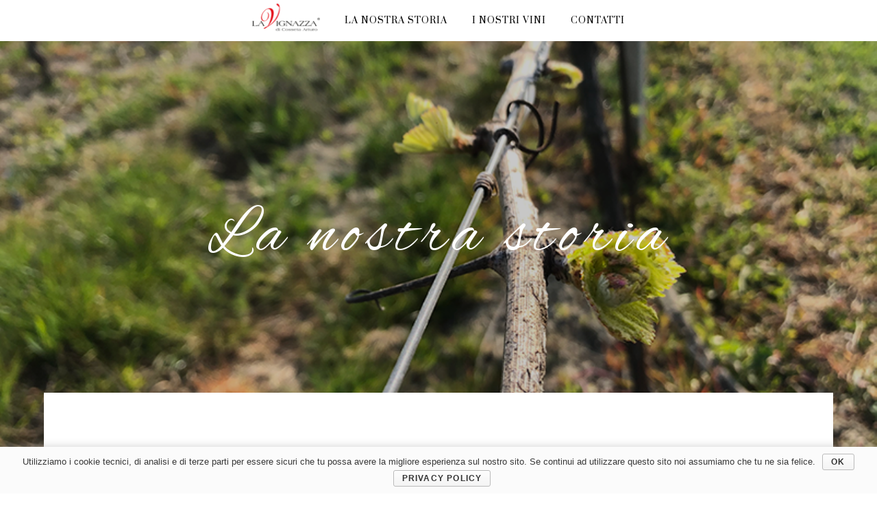

--- FILE ---
content_type: text/html; charset=UTF-8
request_url: https://lavignazza.com/storia/
body_size: 15473
content:

<!DOCTYPE html>
<html class="html" lang="it-IT" itemscope itemtype="http://schema.org/WebPage">
<head>
	<meta charset="UTF-8">
	<link rel="profile" href="http://gmpg.org/xfn/11">

	<title>STORIA - La Vignazza</title>
<meta name="viewport" content="width=device-width, initial-scale=1">
<!-- This site is optimized with the Yoast SEO Premium plugin v11.4 - https://yoast.com/wordpress/plugins/seo/ -->
<link rel="canonical" href="https://lavignazza.com/storia/" />
<meta property="og:locale" content="it_IT" />
<meta property="og:type" content="article" />
<meta property="og:title" content="STORIA - La Vignazza" />
<meta property="og:description" content="La nostra storia La nostra attività nasce alla fine del 1800, in un piccolo paesino piemontese chiamato Alfiano Natta. La passione per la coltivazione e la vendita viene tramandata fin daallora, contando quasi 5 generazioni. L’Azienda Agricola della famiglia Cosseta viene iscritta per la prima volta solo negli anni 60, momento in cui iniziano i &hellip;" />
<meta property="og:url" content="https://lavignazza.com/storia/" />
<meta property="og:site_name" content="La Vignazza" />
<meta property="og:image" content="http://komunikasi.it/lavignazza/wp-content/uploads/2021/06/Map.jpg" />
<meta name="twitter:card" content="summary_large_image" />
<meta name="twitter:description" content="La nostra storia La nostra attività nasce alla fine del 1800, in un piccolo paesino piemontese chiamato Alfiano Natta. La passione per la coltivazione e la vendita viene tramandata fin daallora, contando quasi 5 generazioni. L’Azienda Agricola della famiglia Cosseta viene iscritta per la prima volta solo negli anni 60, momento in cui iniziano i [&hellip;]" />
<meta name="twitter:title" content="STORIA - La Vignazza" />
<meta name="twitter:image" content="http://komunikasi.it/lavignazza/wp-content/uploads/2021/06/Map.jpg" />
<script type='application/ld+json' class='yoast-schema-graph yoast-schema-graph--main'>{"@context":"https://schema.org","@graph":[{"@type":"Organization","@id":"https://lavignazza.com/#organization","name":"","url":"https://lavignazza.com/","sameAs":[]},{"@type":"WebSite","@id":"https://lavignazza.com/#website","url":"https://lavignazza.com/","name":"La Vignazza","publisher":{"@id":"https://lavignazza.com/#organization"},"potentialAction":{"@type":"SearchAction","target":"https://lavignazza.com/?s={search_term_string}","query-input":"required name=search_term_string"}},{"@type":"WebPage","@id":"https://lavignazza.com/storia/#webpage","url":"https://lavignazza.com/storia/","inLanguage":"it-IT","name":"STORIA - La Vignazza","isPartOf":{"@id":"https://lavignazza.com/#website"},"image":{"@type":"ImageObject","@id":"https://lavignazza.com/storia/#primaryimage","url":"http://komunikasi.it/lavignazza/wp-content/uploads/2021/06/Map.jpg"},"primaryImageOfPage":{"@id":"https://lavignazza.com/storia/#primaryimage"},"datePublished":"2019-05-20T11:03:19+02:00","dateModified":"2021-06-08T13:43:24+02:00"}]}</script>
<!-- / Yoast SEO Premium plugin. -->

<link rel='dns-prefetch' href='//fonts.googleapis.com' />
<link rel='dns-prefetch' href='//use.fontawesome.com' />
<link rel='dns-prefetch' href='//s.w.org' />
<link rel="alternate" type="application/rss+xml" title="La Vignazza &raquo; Feed" href="https://lavignazza.com/feed/" />
<link rel="alternate" type="application/rss+xml" title="La Vignazza &raquo; Feed dei commenti" href="https://lavignazza.com/comments/feed/" />
		<script type="text/javascript">
			window._wpemojiSettings = {"baseUrl":"https:\/\/s.w.org\/images\/core\/emoji\/12.0.0-1\/72x72\/","ext":".png","svgUrl":"https:\/\/s.w.org\/images\/core\/emoji\/12.0.0-1\/svg\/","svgExt":".svg","source":{"concatemoji":"https:\/\/lavignazza.com\/wp-includes\/js\/wp-emoji-release.min.js?ver=5.3.20"}};
			!function(e,a,t){var n,r,o,i=a.createElement("canvas"),p=i.getContext&&i.getContext("2d");function s(e,t){var a=String.fromCharCode;p.clearRect(0,0,i.width,i.height),p.fillText(a.apply(this,e),0,0);e=i.toDataURL();return p.clearRect(0,0,i.width,i.height),p.fillText(a.apply(this,t),0,0),e===i.toDataURL()}function c(e){var t=a.createElement("script");t.src=e,t.defer=t.type="text/javascript",a.getElementsByTagName("head")[0].appendChild(t)}for(o=Array("flag","emoji"),t.supports={everything:!0,everythingExceptFlag:!0},r=0;r<o.length;r++)t.supports[o[r]]=function(e){if(!p||!p.fillText)return!1;switch(p.textBaseline="top",p.font="600 32px Arial",e){case"flag":return s([127987,65039,8205,9895,65039],[127987,65039,8203,9895,65039])?!1:!s([55356,56826,55356,56819],[55356,56826,8203,55356,56819])&&!s([55356,57332,56128,56423,56128,56418,56128,56421,56128,56430,56128,56423,56128,56447],[55356,57332,8203,56128,56423,8203,56128,56418,8203,56128,56421,8203,56128,56430,8203,56128,56423,8203,56128,56447]);case"emoji":return!s([55357,56424,55356,57342,8205,55358,56605,8205,55357,56424,55356,57340],[55357,56424,55356,57342,8203,55358,56605,8203,55357,56424,55356,57340])}return!1}(o[r]),t.supports.everything=t.supports.everything&&t.supports[o[r]],"flag"!==o[r]&&(t.supports.everythingExceptFlag=t.supports.everythingExceptFlag&&t.supports[o[r]]);t.supports.everythingExceptFlag=t.supports.everythingExceptFlag&&!t.supports.flag,t.DOMReady=!1,t.readyCallback=function(){t.DOMReady=!0},t.supports.everything||(n=function(){t.readyCallback()},a.addEventListener?(a.addEventListener("DOMContentLoaded",n,!1),e.addEventListener("load",n,!1)):(e.attachEvent("onload",n),a.attachEvent("onreadystatechange",function(){"complete"===a.readyState&&t.readyCallback()})),(n=t.source||{}).concatemoji?c(n.concatemoji):n.wpemoji&&n.twemoji&&(c(n.twemoji),c(n.wpemoji)))}(window,document,window._wpemojiSettings);
		</script>
		<style type="text/css">
img.wp-smiley,
img.emoji {
	display: inline !important;
	border: none !important;
	box-shadow: none !important;
	height: 1em !important;
	width: 1em !important;
	margin: 0 .07em !important;
	vertical-align: -0.1em !important;
	background: none !important;
	padding: 0 !important;
}
</style>
	<link rel='stylesheet' id='mwl-css-css'  href='https://lavignazza.com/wp-content/plugins/meow-lightbox/css/mwl.css?ver=1.7.4' type='text/css' media='screen' />
<link rel='stylesheet' id='dashicons-css'  href='https://lavignazza.com/wp-includes/css/dashicons.min.css?ver=5.3.20' type='text/css' media='all' />
<link rel='stylesheet' id='menu-icons-extra-css'  href='https://lavignazza.com/wp-content/plugins/menu-icons/css/extra.min.css?ver=0.12.2' type='text/css' media='all' />
<link rel='stylesheet' id='wp-block-library-css'  href='https://lavignazza.com/wp-includes/css/dist/block-library/style.min.css?ver=5.3.20' type='text/css' media='all' />
<link rel='stylesheet' id='wp-block-library-theme-css'  href='https://lavignazza.com/wp-includes/css/dist/block-library/theme.min.css?ver=5.3.20' type='text/css' media='all' />
<link rel='stylesheet' id='cpsh-shortcodes-css'  href='https://lavignazza.com/wp-content/plugins/column-shortcodes//assets/css/shortcodes.css?ver=1.0' type='text/css' media='all' />
<link rel='stylesheet' id='contact-form-7-css'  href='https://lavignazza.com/wp-content/plugins/contact-form-7/includes/css/styles.css?ver=5.1.4' type='text/css' media='all' />
<link rel='stylesheet' id='cookie-notice-front-css'  href='https://lavignazza.com/wp-content/plugins/cookie-notice/css/front.min.css?ver=5.3.20' type='text/css' media='all' />
<link rel='stylesheet' id='sticky-header-oceanwp-style-css'  href='https://lavignazza.com/wp-content/plugins/sticky-header-oceanwp//style.css?ver=5.3.20' type='text/css' media='all' />
<link rel='stylesheet' id='wpdp-style2-css'  href='https://lavignazza.com/wp-content/plugins/wp-datepicker/css/front-styles.css?ver=5.3.20' type='text/css' media='all' />
<link rel='stylesheet' id='wpdp-style3-css'  href='https://lavignazza.com/wp-content/plugins/wp-datepicker/css/jquery-ui.css?ver=5.3.20' type='text/css' media='all' />
<link rel='stylesheet' id='font-awesome-css'  href='https://lavignazza.com/wp-content/themes/oceanwp/assets/css/third/font-awesome.min.css?ver=4.7.0' type='text/css' media='all' />
<link rel='stylesheet' id='simple-line-icons-css'  href='https://lavignazza.com/wp-content/themes/oceanwp/assets/css/third/simple-line-icons.min.css?ver=2.4.0' type='text/css' media='all' />
<link rel='stylesheet' id='oceanwp-google-font-crimson-text-css'  href='//fonts.googleapis.com/css?family=Crimson+Text%3A100%2C200%2C300%2C400%2C500%2C600%2C700%2C800%2C900%2C100i%2C200i%2C300i%2C400i%2C500i%2C600i%2C700i%2C800i%2C900i&#038;subset=latin&#038;ver=5.3.20' type='text/css' media='all' />
<link rel='stylesheet' id='oceanwp-google-font-prata-css'  href='//fonts.googleapis.com/css?family=Prata%3A100%2C200%2C300%2C400%2C500%2C600%2C700%2C800%2C900%2C100i%2C200i%2C300i%2C400i%2C500i%2C600i%2C700i%2C800i%2C900i&#038;subset=latin&#038;ver=5.3.20' type='text/css' media='all' />
<link rel='stylesheet' id='font-awesome-official-css'  href='https://use.fontawesome.com/releases/v5.11.2/css/all.css' type='text/css' media='all' integrity="sha384-KA6wR/X5RY4zFAHpv/CnoG2UW1uogYfdnP67Uv7eULvTveboZJg0qUpmJZb5VqzN" crossorigin="anonymous" />
<link rel='stylesheet' id='elementor-icons-css'  href='https://lavignazza.com/wp-content/plugins/elementor/assets/lib/eicons/css/elementor-icons.min.css?ver=5.3.0' type='text/css' media='all' />
<link rel='stylesheet' id='elementor-animations-css'  href='https://lavignazza.com/wp-content/plugins/elementor/assets/lib/animations/animations.min.css?ver=2.6.8' type='text/css' media='all' />
<link rel='stylesheet' id='elementor-frontend-css'  href='https://lavignazza.com/wp-content/plugins/elementor/assets/css/frontend.min.css?ver=2.6.8' type='text/css' media='all' />
<link rel='stylesheet' id='elementor-pro-css'  href='https://lavignazza.com/wp-content/plugins/elementor-pro/assets/css/frontend.min.css?ver=2.5.8' type='text/css' media='all' />
<link rel='stylesheet' id='font-awesome-5-all-css'  href='https://lavignazza.com/wp-content/plugins/elementor/assets/lib/font-awesome/css/all.min.css?ver=2.6.8' type='text/css' media='all' />
<link rel='stylesheet' id='font-awesome-4-shim-css'  href='https://lavignazza.com/wp-content/plugins/elementor/assets/lib/font-awesome/css/v4-shims.min.css?ver=2.6.8' type='text/css' media='all' />
<link rel='stylesheet' id='elementor-global-css'  href='https://lavignazza.com/wp-content/uploads/elementor/css/global.css?ver=1623402888' type='text/css' media='all' />
<link rel='stylesheet' id='elementor-post-200-css'  href='https://lavignazza.com/wp-content/uploads/elementor/css/post-200.css?ver=1623402894' type='text/css' media='all' />
<link rel='stylesheet' id='oceanwp-style-css'  href='https://lavignazza.com/wp-content/uploads/oceanwp/main-style.css?ver=1.6.7' type='text/css' media='all' />
<link rel='stylesheet' id='oe-widgets-style-css'  href='https://lavignazza.com/wp-content/plugins/ocean-extra/assets/css/widgets.css?ver=5.3.20' type='text/css' media='all' />
<link rel='stylesheet' id='font-awesome-official-v4shim-css'  href='https://use.fontawesome.com/releases/v5.11.2/css/v4-shims.css' type='text/css' media='all' integrity="sha384-/EdpJd7d6gGFiQ/vhh7iOjiZdf4+6K4al/XrX6FxxZwDSrAdWxAynr4p/EA/vyPQ" crossorigin="anonymous" />
<style id='font-awesome-official-v4shim-inline-css' type='text/css'>
@font-face {
    font-family: "FontAwesome";
    src: url("https://use.fontawesome.com/releases/v5.11.2/webfonts/fa-brands-400.eot"),
         url("https://use.fontawesome.com/releases/v5.11.2/webfonts/fa-brands-400.eot?#iefix") format("embedded-opentype"),
         url("https://use.fontawesome.com/releases/v5.11.2/webfonts/fa-brands-400.woff2") format("woff2"),
         url("https://use.fontawesome.com/releases/v5.11.2/webfonts/fa-brands-400.woff") format("woff"),
         url("https://use.fontawesome.com/releases/v5.11.2/webfonts/fa-brands-400.ttf") format("truetype"),
         url("https://use.fontawesome.com/releases/v5.11.2/webfonts/fa-brands-400.svg#fontawesome") format("svg");
}

@font-face {
    font-family: "FontAwesome";
    src: url("https://use.fontawesome.com/releases/v5.11.2/webfonts/fa-solid-900.eot"),
         url("https://use.fontawesome.com/releases/v5.11.2/webfonts/fa-solid-900.eot?#iefix") format("embedded-opentype"),
         url("https://use.fontawesome.com/releases/v5.11.2/webfonts/fa-solid-900.woff2") format("woff2"),
         url("https://use.fontawesome.com/releases/v5.11.2/webfonts/fa-solid-900.woff") format("woff"),
         url("https://use.fontawesome.com/releases/v5.11.2/webfonts/fa-solid-900.ttf") format("truetype"),
         url("https://use.fontawesome.com/releases/v5.11.2/webfonts/fa-solid-900.svg#fontawesome") format("svg");
}

@font-face {
    font-family: "FontAwesome";
    src: url("https://use.fontawesome.com/releases/v5.11.2/webfonts/fa-regular-400.eot"),
         url("https://use.fontawesome.com/releases/v5.11.2/webfonts/fa-regular-400.eot?#iefix") format("embedded-opentype"),
         url("https://use.fontawesome.com/releases/v5.11.2/webfonts/fa-regular-400.woff2") format("woff2"),
         url("https://use.fontawesome.com/releases/v5.11.2/webfonts/fa-regular-400.woff") format("woff"),
         url("https://use.fontawesome.com/releases/v5.11.2/webfonts/fa-regular-400.ttf") format("truetype"),
         url("https://use.fontawesome.com/releases/v5.11.2/webfonts/fa-regular-400.svg#fontawesome") format("svg");
    unicode-range: U+F004-F005,U+F007,U+F017,U+F022,U+F024,U+F02E,U+F03E,U+F044,U+F057-F059,U+F06E,U+F070,U+F075,U+F07B-F07C,U+F080,U+F086,U+F089,U+F094,U+F09D,U+F0A0,U+F0A4-F0A7,U+F0C5,U+F0C7-F0C8,U+F0E0,U+F0EB,U+F0F3,U+F0F8,U+F0FE,U+F111,U+F118-F11A,U+F11C,U+F133,U+F144,U+F146,U+F14A,U+F14D-F14E,U+F150-F152,U+F15B-F15C,U+F164-F165,U+F185-F186,U+F191-F192,U+F1AD,U+F1C1-F1C9,U+F1CD,U+F1D8,U+F1E3,U+F1EA,U+F1F6,U+F1F9,U+F20A,U+F247-F249,U+F24D,U+F254-F25B,U+F25D,U+F267,U+F271-F274,U+F279,U+F28B,U+F28D,U+F2B5-F2B6,U+F2B9,U+F2BB,U+F2BD,U+F2C1-F2C2,U+F2D0,U+F2D2,U+F2DC,U+F2ED,U+F328,U+F358-F35B,U+F3A5,U+F3D1,U+F410,U+F4AD;
}
</style>
<link rel='stylesheet' id='google-fonts-1-css'  href='https://fonts.googleapis.com/css?family=Alex+Brush%3A100%2C100italic%2C200%2C200italic%2C300%2C300italic%2C400%2C400italic%2C500%2C500italic%2C600%2C600italic%2C700%2C700italic%2C800%2C800italic%2C900%2C900italic%7CLora%3A100%2C100italic%2C200%2C200italic%2C300%2C300italic%2C400%2C400italic%2C500%2C500italic%2C600%2C600italic%2C700%2C700italic%2C800%2C800italic%2C900%2C900italic&#038;ver=5.3.20' type='text/css' media='all' />
<script type='text/javascript' src='https://lavignazza.com/wp-includes/js/jquery/jquery.js?ver=1.12.4-wp'></script>
<script type='text/javascript' src='https://lavignazza.com/wp-includes/js/jquery/jquery-migrate.min.js?ver=1.4.1'></script>
<script type='text/javascript'>
/* <![CDATA[ */
var mwl = {"plugin_url":"https:\/\/lavignazza.com\/wp-content\/plugins\/meow-lightbox\/","settings":{"theme":"dark","orientation":"auto","selector":".gallerytotale","deep_linking":"","low_res_placeholder":"","right_click_protection":true,"anti_selector":"","preloading":"","download_link":"","caption_source":"caption","animation":"zoomIn","exif":{"title":"","caption":"","camera":"","lens":"","shutter_speed":"","aperture":"","focal_length":"","iso":""},"map":{"enabled":"","api_key":"","style":null}}};
/* ]]> */
</script>
<script type='text/javascript' src='https://lavignazza.com/wp-content/plugins/meow-lightbox/js/mwl-build.js?ver=1.7.4'></script>
<script type='text/javascript'>
/* <![CDATA[ */
var cnArgs = {"ajaxurl":"https:\/\/lavignazza.com\/wp-admin\/admin-ajax.php","hideEffect":"fade","onScroll":"no","onScrollOffset":"100","cookieName":"cookie_notice_accepted","cookieValue":"true","cookieTime":"31536000","cookiePath":"\/","cookieDomain":"","redirection":"","cache":"1","refuse":"no","revoke_cookies":"0","revoke_cookies_opt":"automatic","secure":"1"};
/* ]]> */
</script>
<script type='text/javascript' src='https://lavignazza.com/wp-content/plugins/cookie-notice/js/front.min.js?ver=1.2.46'></script>
<script type='text/javascript' src='https://lavignazza.com/wp-content/plugins/sticky-header-oceanwp//main.js?ver=1.0.0'></script>
<script type='text/javascript' src='https://lavignazza.com/wp-includes/js/jquery/ui/core.min.js?ver=1.11.4'></script>
<script type='text/javascript' src='https://lavignazza.com/wp-includes/js/jquery/ui/datepicker.min.js?ver=1.11.4'></script>
<script type='text/javascript'>
jQuery(document).ready(function(jQuery){jQuery.datepicker.setDefaults({"closeText":"Chiudi","currentText":"Oggi","monthNames":["Gennaio","Febbraio","Marzo","Aprile","Maggio","Giugno","Luglio","Agosto","Settembre","Ottobre","Novembre","Dicembre"],"monthNamesShort":["Gen","Feb","Mar","Apr","Mag","Giu","Lug","Ago","Set","Ott","Nov","Dic"],"nextText":"Successivo","prevText":"Precedente","dayNames":["domenica","luned\u00ec","marted\u00ec","mercoled\u00ec","gioved\u00ec","venerd\u00ec","sabato"],"dayNamesShort":["Dom","Lun","Mar","Mer","Gio","Ven","Sab"],"dayNamesMin":["D","L","M","M","G","V","S"],"dateFormat":"d MM yy","firstDay":1,"isRTL":false});});
</script>
<script type='text/javascript' src='https://lavignazza.com/wp-content/plugins/wp-datepicker/js/scripts-front.js?ver=5.3.20'></script>
<script type='text/javascript' src='https://lavignazza.com/wp-content/plugins/meow-gallery/js/mgl.js?ver=1609772928'></script>
<script type='text/javascript' src='https://lavignazza.com/wp-content/plugins/elementor/assets/lib/font-awesome/js/v4-shims.min.js?ver=2.6.8'></script>
<link rel='https://api.w.org/' href='https://lavignazza.com/wp-json/' />
<link rel="EditURI" type="application/rsd+xml" title="RSD" href="https://lavignazza.com/xmlrpc.php?rsd" />
<link rel="wlwmanifest" type="application/wlwmanifest+xml" href="https://lavignazza.com/wp-includes/wlwmanifest.xml" /> 
<meta name="generator" content="WordPress 5.3.20" />
<link rel='shortlink' href='https://lavignazza.com/?p=200' />
<link rel="alternate" type="application/json+oembed" href="https://lavignazza.com/wp-json/oembed/1.0/embed?url=https%3A%2F%2Flavignazza.com%2Fstoria%2F" />
<link rel="alternate" type="text/xml+oembed" href="https://lavignazza.com/wp-json/oembed/1.0/embed?url=https%3A%2F%2Flavignazza.com%2Fstoria%2F&#038;format=xml" />
<!-- start Simple Custom CSS and JS -->
<style type="text/css">
/* Add your CSS code here.

For example:
.example {
    color: red;
}

For brushing up on your CSS knowledge, check out http://www.w3schools.com/css/css_syntax.asp

End of comment */ 

#sidr-id-imagelogo
{
  width:80px !important;
  height:40px !important;
}</style>
<!-- end Simple Custom CSS and JS -->
<!-- start Simple Custom CSS and JS -->
<style type="text/css">
/* Add your CSS code here.

For example:
.example {
    color: red;
}

For brushing up on your CSS knowledge, check out http://www.w3schools.com/css/css_syntax.asp

End of comment */ 

#site-navigation-wrap
{
  background-color:white !important;
}

span.text-wrap
{
  color:black !important;
}</style>
<!-- end Simple Custom CSS and JS -->
<!-- start Simple Custom CSS and JS -->
<script type="text/javascript">
jQuery(document).ready(function(){

    jQuery(window).on("scroll",function() {

        if(jQuery(this).scrollTop() > 170) 

            jQuery("header").removeClass("normal").addClass("sticky");

        else 

            jQuery("header").removeClass("sticky").addClass("normal");


    })
})


</script>
<!-- end Simple Custom CSS and JS -->
<script>var sticky_header_style = "";</script><link rel="icon" href="https://lavignazza.com/wp-content/uploads/2021/05/cropped-logo-1-2-32x32.png" sizes="32x32" />
<link rel="icon" href="https://lavignazza.com/wp-content/uploads/2021/05/cropped-logo-1-2-192x192.png" sizes="192x192" />
<link rel="apple-touch-icon-precomposed" href="https://lavignazza.com/wp-content/uploads/2021/05/cropped-logo-1-2-180x180.png" />
<meta name="msapplication-TileImage" content="https://lavignazza.com/wp-content/uploads/2021/05/cropped-logo-1-2-270x270.png" />
		<style type="text/css" id="wp-custom-css">
			img.custom-logo{margin-bottom:12px;margin-top:5px}#site-header.medium-header .top-header-wrap{padding:10px;padding-bottom:1px}/* HEADER HOME */header{z-index:99996!important}* body.home #site-header.medium-header .top-header-wrap{background-color:transparent}body.home #site-header.medium-header #site-navigation-wrap{background-color:transparent}body.home header#site-header #site-navigation-wrap .dropdown-menu>li>a{color:#fff}body.home header#site-header.sticky #site-navigation-wrap .dropdown-menu>li>a{color:#444}body.home main#main{margin-top:0!important}body.home #site-header.medium-header .top-header-wrap{padding:11px 0 0}body.home header#site-header{-webkit-transition:all .2s ease 0s;-moz-transition:all .2s ease 0s;-o-transition:all .2s ease 0s;transition:all .2s ease 0s;/* background:-moz-linear-gradient(top,rgba(0,0,0,0.65) 11%,rgba(0,0,0,0.42) 50%,rgba(0,0,0,0.15) 85%,rgba(0,0,0,0) 100%);background:-webkit-linear-gradient(top,rgba(0,0,0,0.65) 11%,rgba(0,0,0,0.42) 50%,rgba(0,0,0,0.15) 85%,rgba(0,0,0,0) 100%);background:linear-gradient(to bottom,rgba(0,0,0,0.65) 11%,rgba(0,0,0,0.42) 50%,rgba(0,0,0,0.15) 80%,rgba(0,0,0,0) 100%);filter:progid:DXImageTransform.Microsoft.gradient( startColorstr='#cc000000',endColorstr='#00000000',GradientType=0 );*/}body.home #site-logo{float:none;margin:0 auto}body.home #site-navigation-wrap{float:none;margin:0 auto;text-align:center;width:100%}body.home #site-navigation-wrap .dropdown-menu>li{float:none;position:relative;display:inline-flex}body.home header#site-header.sticky{background:#fff!important}.linguetop li{float:left;list-style:none;margin-right:16px}body.home .linguetop li a{color:#fff}body .linguetop li a{text-transform:uppercase;font-size:12px}header#site-header.sticky .linguetop li a{color:#444}/* body.home #site-header #site-logo #site-logo-inner a img{filter:brightness(10000%);transition:none!important}body.home header#site-header.sticky #site-logo #site-logo-inner a img{filter:brightness(100%);transition:none!important}*/body.home #site-navigation-wrap .dropdown-menu >li >a,body.home .oceanwp-mobile-menu-icon a,.after-header-content-inner >a{line-height:25px}header#site-header.sticky{box-shadow:0 4px 4px -4px #dedede}header#site-header.sticky{animation-duration:0.7s;animation-name:fadeInDown;transition:top .8s ease .5s,height .3s ease .3s}#cookie-notice{color:rgb(56,56,56)!important;background-color:rgb(251,251,251)!important;visibility:visible;box-shadow:0 -1px 11px #a5a5a573}/* Pulsanti */.elementor-button-text{color:#323f78;text-transform:uppercase;font-family:arial;font-size:13px;letter-spacing:.5px}body .pieno span{color:#fff!important}a.elementor-button-link.elementor-button{background-color:transparent;color:#323f78;border-width:1px 1px 1px 1px;border-color:#323f78;border-radius:0}a.elementor-button-link.elementor-button:hover{background-color:#323f78;color:#fff}a.elementor-button-link.elementor-button:hover .elementor-button-text{color:#fff}/* Footer*/.widget-title{border:0;padding:0}#footer a.elementor-button-link.elementor-button.elementor-size-md:hover{background-color:#323f78!important}.prenotafooter.elementor-button-wrapper{float:right}footer .elementor-button-wrapper{float:left}footer b{color:#3e3e3e}.prenotafooter.elementor-button-wrapper .elementor-button-text{color:#fff}#footer-bottom{background-color:#ffffff;padding-bottom:77px}/* menu */header.sticky .bottom-header-wrap.clr{opacity:0;visibility:hidden;height:0}header.sticky:hover .bottom-header-wrap.clr{visibility:visible;opacity:1;height:46px;transition:all .3s;-webkit-transition:opacity 1600ms,all 600ms;transition:opacity 1600ms,all 600ms}body.home .prenotamenu a span{background:#ffffff;color:#1f1f1f!important;padding:10px 20px}body.home header#site-header.sticky .prenotamenu a span{background:#9e2828;color:#fff!important;padding:10px 20px}.prenotamenu a span{background:#323f78;color:#fff!important;padding:10px 20px}/* booking bar rossa body #booking-form form input[type="text"],#booking-form select.select{min-height:24px;font-size:12px;line-height:1.8;padding:4px 10px;border-radius:0;color:#fff!important;background:#ffffff3b;border:0}#booking-form .label{font-size:12px}.bookingbar,.bookingbar.normal{opacity:0;transition:all .3s;-webkit-transition:opacity 1600ms,all 600ms;transition:opacity 1600ms,all 600ms}.bookingbar.sticky{opacity:1;transition:all .3s;-webkit-transition:opacity 1600ms,all 600ms;transition:opacity 1600ms,all 600ms}/*body #site-header.medium-header .top-header-wrap{padding:29px 0 0}*//* booking bar*/body #booking-form form input[type="text"],#booking-form select.select{min-height:24px;font-size:12px;line-height:1.8;padding:4px 10px;border-radius:0;color:#5f5f5f!important;background:#a5a5a53b;border:0}#booking-form .label{font-size:12px}.bookingbar,.bookingbar.normal{opacity:0;transition:all .3s;-webkit-transition:opacity 1600ms,all 600ms;transition:opacity 1600ms,all 600ms}.bookingbar.sticky{opacity:1;transition:all .3s;-webkit-transition:opacity 1600ms,all 600ms;transition:opacity 1600ms,all 600ms}body div#booking-form{color:#5f5f5f}.bookingbar input#button{color:#5f5f5f;border:1px solid #5f5f5f!important}body .bookingbar input#button{color:#5f5f5f;border:1px solid #5f5f5f!important}.bookingbar{box-shadow:0 0 9px #0000002b}/* pagine interne */.titolopagina h1{color:#fff;font-size:44px;font-weight:300;text-transform:uppercase;margin-bottom:-22px}@media only screen and (max-width:767px){header.sticky:hover .bottom-header-wrap.clr{height:auto}}footer .gallery-item a img{display:block;padding:3px}form.sidr-class-mobile-searchform{display:none!important}@media screen and (max-width:767px){.titolopagina h1{text-overflow:clip;font-size:30px}}/* fix altezza header wp rocket e lazy load */#site-header.medium-header #site-logo #site-logo-inner{max-height:103px}#footer-widgets .footer-box a,#footer-widgets a{font-family:prata}body.single-post main#main{padding-top:33px;padding-bottom:55px}#right-sidebar h4.widget-title{font-family:prata;font-size:18px}h2.single-post-title.entry-title{font-family:prata;text-transform:uppercase;font-weight:normal}.fa-instagram-f:before,.fa-instagram:before{content:"\f16d"}#footer-bottom a{color:#505050}.dialog-type-lightbox{z-index:99999}#mwl-target .mwl-fullpage-container .image-info-container .content{display:none}#mwl-target .mwl-fullpage-container{background:rgba(0,0,0,0.5)!important}.dropdown-menu,.dropdown-menu *{font-size:13px;text-transform:uppercase}body.category main#main{padding-top:33px}#site-header-inner{padding:0 0 0 0!important}#imagelogo{height:50px;width:50px;margin-top:-20%}#sidr-id-imagelogo{height:50px;width:50px}		</style>
		<!-- OceanWP CSS -->
<style type="text/css">
/* General CSS */a:hover,a.light:hover,.theme-heading .text::before,#top-bar-content >a:hover,#top-bar-social li.oceanwp-email a:hover,#site-navigation-wrap .dropdown-menu >li >a:hover,#site-header.medium-header #medium-searchform button:hover,.oceanwp-mobile-menu-icon a:hover,.blog-entry.post .blog-entry-header .entry-title a:hover,.blog-entry.post .blog-entry-readmore a:hover,.blog-entry.thumbnail-entry .blog-entry-category a,ul.meta li a:hover,.dropcap,.single nav.post-navigation .nav-links .title,body .related-post-title a:hover,body #wp-calendar caption,body .contact-info-widget.default i,body .contact-info-widget.big-icons i,body .custom-links-widget .oceanwp-custom-links li a:hover,body .custom-links-widget .oceanwp-custom-links li a:hover:before,body .posts-thumbnails-widget li a:hover,body .social-widget li.oceanwp-email a:hover,.comment-author .comment-meta .comment-reply-link,#respond #cancel-comment-reply-link:hover,#footer-widgets .footer-box a:hover,#footer-bottom a:hover,#footer-bottom #footer-bottom-menu a:hover,.sidr a:hover,.sidr-class-dropdown-toggle:hover,.sidr-class-menu-item-has-children.active >a,.sidr-class-menu-item-has-children.active >a >.sidr-class-dropdown-toggle,input[type=checkbox]:checked:before{color:#9e2828}input[type="button"],input[type="reset"],input[type="submit"],button[type="submit"],.button,#site-navigation-wrap .dropdown-menu >li.btn >a >span,.thumbnail:hover i,.post-quote-content,.omw-modal .omw-close-modal,body .contact-info-widget.big-icons li:hover i,body div.wpforms-container-full .wpforms-form input[type=submit],body div.wpforms-container-full .wpforms-form button[type=submit],body div.wpforms-container-full .wpforms-form .wpforms-page-button{background-color:#9e2828}.widget-title{border-color:#9e2828}blockquote{border-color:#9e2828}#searchform-dropdown{border-color:#9e2828}.dropdown-menu .sub-menu{border-color:#9e2828}.blog-entry.large-entry .blog-entry-readmore a:hover{border-color:#9e2828}.oceanwp-newsletter-form-wrap input[type="email"]:focus{border-color:#9e2828}.social-widget li.oceanwp-email a:hover{border-color:#9e2828}#respond #cancel-comment-reply-link:hover{border-color:#9e2828}body .contact-info-widget.big-icons li:hover i{border-color:#9e2828}#footer-widgets .oceanwp-newsletter-form-wrap input[type="email"]:focus{border-color:#9e2828}input[type="button"]:hover,input[type="reset"]:hover,input[type="submit"]:hover,button[type="submit"]:hover,input[type="button"]:focus,input[type="reset"]:focus,input[type="submit"]:focus,button[type="submit"]:focus,.button:hover,#site-navigation-wrap .dropdown-menu >li.btn >a:hover >span,.post-quote-author,.omw-modal .omw-close-modal:hover,body div.wpforms-container-full .wpforms-form input[type=submit]:hover,body div.wpforms-container-full .wpforms-form button[type=submit]:hover,body div.wpforms-container-full .wpforms-form .wpforms-page-button:hover{background-color:#681515}a:hover{color:#9e2828}.container{width:1275px}#main #content-wrap,.separate-layout #main #content-wrap{padding-top:0;padding-bottom:0}body .theme-button,body input[type="submit"],body button[type="submit"],body button,body .button,body div.wpforms-container-full .wpforms-form input[type=submit],body div.wpforms-container-full .wpforms-form button[type=submit],body div.wpforms-container-full .wpforms-form .wpforms-page-button{background-color:#9e2828}body .theme-button:hover,body input[type="submit"]:hover,body button[type="submit"]:hover,body button:hover,body .button:hover,body div.wpforms-container-full .wpforms-form input[type=submit]:hover,body div.wpforms-container-full .wpforms-form input[type=submit]:active,body div.wpforms-container-full .wpforms-form button[type=submit]:hover,body div.wpforms-container-full .wpforms-form button[type=submit]:active,body div.wpforms-container-full .wpforms-form .wpforms-page-button:hover,body div.wpforms-container-full .wpforms-form .wpforms-page-button:active{background-color:#6d1b1b}/* Top Bar CSS */#top-bar-wrap,.oceanwp-top-bar-sticky{background-color:rgba(255,255,255,0)}/* Header CSS */#site-header-inner{padding:0 0 30px 0}#site-header.medium-header .top-header-wrap{padding:0}#site-header.medium-header #site-navigation-wrap .dropdown-menu >li >a{padding:0 18px 0 18px}#site-header.medium-header #site-navigation-wrap,#site-header.medium-header .oceanwp-mobile-menu-icon,.is-sticky #site-header.medium-header.is-transparent #site-navigation-wrap,.is-sticky #site-header.medium-header.is-transparent .oceanwp-mobile-menu-icon,#site-header.medium-header.is-transparent .is-sticky #site-navigation-wrap,#site-header.medium-header.is-transparent .is-sticky .oceanwp-mobile-menu-icon{background-color:#ffffff}#site-header.has-header-media .overlay-header-media{background-color:rgba(0,0,0,0.5)}#site-logo #site-logo-inner a img,#site-header.center-header #site-navigation-wrap .middle-site-logo a img{max-width:100px}#site-header #site-logo #site-logo-inner a img,#site-header.center-header #site-navigation-wrap .middle-site-logo a img{max-height:121px}.effect-one #site-navigation-wrap .dropdown-menu >li >a.menu-link >span:after,.effect-three #site-navigation-wrap .dropdown-menu >li >a.menu-link >span:after,.effect-five #site-navigation-wrap .dropdown-menu >li >a.menu-link >span:before,.effect-five #site-navigation-wrap .dropdown-menu >li >a.menu-link >span:after,.effect-nine #site-navigation-wrap .dropdown-menu >li >a.menu-link >span:before,.effect-nine #site-navigation-wrap .dropdown-menu >li >a.menu-link >span:after{background-color:#ededed}.effect-four #site-navigation-wrap .dropdown-menu >li >a.menu-link >span:before,.effect-four #site-navigation-wrap .dropdown-menu >li >a.menu-link >span:after,.effect-seven #site-navigation-wrap .dropdown-menu >li >a.menu-link:hover >span:after,.effect-seven #site-navigation-wrap .dropdown-menu >li.sfHover >a.menu-link >span:after{color:#ededed}.effect-seven #site-navigation-wrap .dropdown-menu >li >a.menu-link:hover >span:after,.effect-seven #site-navigation-wrap .dropdown-menu >li.sfHover >a.menu-link >span:after{text-shadow:10px 0 #ededed,-10px 0 #ededed}#site-navigation-wrap .dropdown-menu >li >a{padding:0 18px}#site-navigation-wrap .dropdown-menu >li >a,.oceanwp-mobile-menu-icon a,#searchform-header-replace-close{color:#0a0a0a}#site-navigation-wrap .dropdown-menu >li >a:hover,.oceanwp-mobile-menu-icon a:hover,#searchform-header-replace-close:hover{color:#250c96}.dropdown-menu .sub-menu,#searchform-dropdown,.current-shop-items-dropdown{border-color:#e5e5e5}.dropdown-menu ul li.menu-item,.navigation >ul >li >ul.megamenu.sub-menu >li,.navigation .megamenu li ul.sub-menu{border-color:#ffffff}/* Footer Widgets CSS */#footer-widgets{background-color:#f4f4f4}#footer-widgets .footer-box a,#footer-widgets a{color:#4c4c4c}#footer-widgets .footer-box a:hover,#footer-widgets a:hover{color:#280000}/* Typography CSS */h1{font-family:Crimson Text}h2{font-family:Crimson Text}h3{font-family:Crimson Text;color:#0b0b27}h4{font-family:Crimson Text}#site-navigation-wrap .dropdown-menu >li >a,#site-header.full_screen-header .fs-dropdown-menu >li >a,#site-header.top-header #site-navigation-wrap .dropdown-menu >li >a,#site-header.center-header #site-navigation-wrap .dropdown-menu >li >a,#site-header.medium-header #site-navigation-wrap .dropdown-menu >li >a,.oceanwp-mobile-menu-icon a{font-family:Prata;text-transform:uppercase}.sidebar-box,.footer-box{font-size:12px}#footer-widgets .footer-box .widget-title{font-family:Prata;font-size:16px;color:#0c0b0b}
</style><style id="yellow-pencil">
/*
	The following CSS generated by YellowPencil Plugin.
	https://yellowpencil.waspthemes.com
*/
#imagelogo{margin-top:-10px!important;width:99px!important;height:42px!important;}
</style></head>

<body class="page-template-default page page-id-200 wp-custom-logo wp-embed-responsive cookies-not-set no-lightbox oceanwp-theme sidebar-mobile medium-header-style no-header-border default-breakpoint content-full-width content-max-width page-header-disabled elementor-default elementor-page elementor-page-200">

	
	<div id="outer-wrap" class="site clr">

		
		<div id="wrap" class="clr">

			
			
<header id="site-header" class="medium-header clr" data-height="35" itemscope="itemscope" itemtype="http://schema.org/WPHeader">

	
		

<div id="site-header-inner" class="clr">

	
	<div class="bottom-header-wrap clr">

					<div id="site-navigation-wrap" class="no-top-border clr center-menu">
		
			
							<div class="container clr">
			
			<nav id="site-navigation" class="navigation main-navigation clr" itemscope="itemscope" itemtype="http://schema.org/SiteNavigationElement">

				<ul id="menu-menu-principale-it" class="main-menu dropdown-menu sf-menu"><li id="menu-item-2030" class="logomenu menu-item menu-item-type-custom menu-item-object-custom menu-item-2030"><a href="/" class="menu-link"><span class="text-wrap">HOMEPAGE</span></a></li><li id="menu-item-1845" class="menu-item menu-item-type-post_type menu-item-object-page current-menu-item page_item page-item-200 current_page_item menu-item-1845"><a href="https://lavignazza.com/storia/" class="menu-link"><span class="text-wrap">LA NOSTRA STORIA</span></a></li><li id="menu-item-2242" class="menu-item menu-item-type-post_type menu-item-object-page menu-item-2242"><a href="https://lavignazza.com/prodotti/" class="menu-link"><span class="text-wrap">I NOSTRI VINI</span></a></li><li id="menu-item-1839" class="menu-item menu-item-type-post_type menu-item-object-page menu-item-1839"><a href="https://lavignazza.com/contatti/" class="menu-link"><span class="text-wrap">CONTATTI</span></a></li></ul>
			</nav><!-- #site-navigation -->

							</div>
			
			
					</div><!-- #site-navigation-wrap -->
		
		
	
		
	<div class="oceanwp-mobile-menu-icon clr mobile-right">

		
		
		
		<a href="#" class="mobile-menu">
							<i class="fa fa-bars"></i>
							<span class="oceanwp-text">Menu</span>

						</a>

		
		
		
	</div><!-- #oceanwp-mobile-menu-navbar -->


		
	</div>

</div><!-- #site-header-inner -->


				
	
</header><!-- #site-header -->


						
			<main id="main" class="site-main clr" >

				
	
	<div id="content-wrap" class="container clr">

		
		<div id="primary" class="content-area clr">

			
			<div id="content" class="site-content clr">

				
				
<article class="single-page-article clr">

	
<div class="entry clr" itemprop="text">
		<div data-elementor-type="post" data-elementor-id="200" class="elementor elementor-200" data-elementor-settings="[]">
			<div class="elementor-inner">
				<div class="elementor-section-wrap">
							<section class="elementor-element elementor-element-3472167 elementor-section-stretched elementor-section-full_width elementor-section-height-default elementor-section-height-default elementor-section elementor-top-section" data-id="3472167" data-element_type="section" data-settings="{&quot;stretch_section&quot;:&quot;section-stretched&quot;}">
						<div class="elementor-container elementor-column-gap-default">
				<div class="elementor-row">
				<div class="elementor-element elementor-element-39675de pagetop elementor-column elementor-col-100 elementor-top-column" data-id="39675de" data-element_type="column">
			<div class="elementor-column-wrap  elementor-element-populated">
							<div class="elementor-background-overlay"></div>
					<div class="elementor-widget-wrap">
				<section class="elementor-element elementor-element-31f00c6 elementor-section-height-min-height top-pagina elementor-section-boxed elementor-section-height-default elementor-section elementor-inner-section" data-id="31f00c6" data-element_type="section">
						<div class="elementor-container elementor-column-gap-default">
				<div class="elementor-row">
				<div class="elementor-element elementor-element-6e1c9dc elementor-column elementor-col-100 elementor-inner-column" data-id="6e1c9dc" data-element_type="column">
			<div class="elementor-column-wrap  elementor-element-populated">
					<div class="elementor-widget-wrap">
				<div class="elementor-element elementor-element-740fb84 titolopagina elementor-widget elementor-widget-text-editor" data-id="740fb84" data-element_type="widget" data-widget_type="text-editor.default">
				<div class="elementor-widget-container">
					<div class="elementor-text-editor elementor-clearfix"><p>La nostra storia</p></div>
				</div>
				</div>
						</div>
			</div>
		</div>
						</div>
			</div>
		</section>
						</div>
			</div>
		</div>
						</div>
			</div>
		</section>
				<section class="elementor-element elementor-element-928d71d elementor-section-content-middle elementor-reverse-mobile elementor-section-boxed elementor-section-height-default elementor-section-height-default elementor-section elementor-top-section" data-id="928d71d" data-element_type="section" data-settings="{&quot;background_background&quot;:&quot;classic&quot;}">
						<div class="elementor-container elementor-column-gap-default">
				<div class="elementor-row">
				<div class="elementor-element elementor-element-09a3b14 elementor-column elementor-col-100 elementor-top-column" data-id="09a3b14" data-element_type="column">
			<div class="elementor-column-wrap  elementor-element-populated">
					<div class="elementor-widget-wrap">
				<section class="elementor-element elementor-element-d021650 elementor-section-boxed elementor-section-height-default elementor-section-height-default elementor-section elementor-inner-section" data-id="d021650" data-element_type="section">
						<div class="elementor-container elementor-column-gap-default">
				<div class="elementor-row">
				<div class="elementor-element elementor-element-734d876 elementor-column elementor-col-25 elementor-inner-column" data-id="734d876" data-element_type="column">
			<div class="elementor-column-wrap">
					<div class="elementor-widget-wrap">
						</div>
			</div>
		</div>
				<div class="elementor-element elementor-element-beee4c3 elementor-column elementor-col-50 elementor-inner-column" data-id="beee4c3" data-element_type="column">
			<div class="elementor-column-wrap  elementor-element-populated">
					<div class="elementor-widget-wrap">
				<div class="elementor-element elementor-element-71983d7 elementor-widget elementor-widget-text-editor" data-id="71983d7" data-element_type="widget" data-widget_type="text-editor.default">
				<div class="elementor-widget-container">
					<div class="elementor-text-editor elementor-clearfix"><p>La nostra attività nasce alla fine del 1800, in un piccolo paesino piemontese chiamato Alfiano Natta. La passione per la coltivazione e la vendita viene tramandata fin daallora, contando quasi 5 generazioni.</p><p>L’Azienda Agricola della famiglia Cosseta viene iscritta per la prima volta solo negli anni 60, momento in cui iniziano i primi investimenti tra cui l’acquisto dei terreni intorno alla cascina.</p><p>A partire dal 1998 l’attività commerciale prende forma ed incominciano ad essere imbottigliati i primi vini ad accompagnare la vendita del vino sfuso in damigiana. Il processo di vinificazione, come la nostra passione, non si è mai fermato. Grazie alle tradizioni e alle innovazioni siamo passati da vinificazioni in cemento a vinificazioni in acciaio a temperatura controllata.</p><p><img class="size-full wp-image-2458 aligncenter" src="https://lavignazza.com/wp-content/uploads/2021/06/Map.jpg" alt="" width="1172" height="1000" srcset="https://lavignazza.com/wp-content/uploads/2021/06/Map.jpg 1172w, https://lavignazza.com/wp-content/uploads/2021/06/Map-300x256.jpg 300w, https://lavignazza.com/wp-content/uploads/2021/06/Map-1024x874.jpg 1024w, https://lavignazza.com/wp-content/uploads/2021/06/Map-768x655.jpg 768w" sizes="(max-width: 1172px) 100vw, 1172px" data-mwl-img-id="2458" /></p><p>Ad oggi siamo fieri di occupare circa 80 ettari di terreni suddivisi in coltivazione diretta di cereali e vigneti. Coltiviamo più di 10 tipologie di vini sulla famosa collina “della Vignazza”.</p><p>Fin da subito è possibile comprendere la particolare vocazione di questi terreni per la produzione di uva, infatti il nome risale a un antico toponimo che vuole riferirsi proprio alla predisposizione dei terreni ottimamente esposti alla coltivazione della vite.</p></div>
				</div>
				</div>
				<div class="elementor-element elementor-element-d46bee7 elementor-widget elementor-widget-image-gallery" data-id="d46bee7" data-element_type="widget" data-widget_type="image-gallery.default">
				<div class="elementor-widget-container">
					<div class="elementor-image-gallery">
			<div class='mgl-tiles-container'><style>

	.mgl-tiles {
		display: none;
	}

	#mgl-gallery-696877f42d5d5 {
		margin: -5px;
		width: calc(100% + 10px);
	}

	#mgl-gallery-696877f42d5d5 .mgl-box {
		padding: 5px;
	}

	@media screen and (max-width: 600px) {
		#mgl-gallery-696877f42d5d5 .mgl-row {
			height: 100px;
		}

		#mgl-gallery-696877f42d5d5 figcaption {
			display: none;
		}
	}

</style>
<div id='mgl-gallery-696877f42d5d5' class='mgl-gallery mgl-tiles' style=''><div class="mgl-row mgl-layout-2-oi" data-tiles-layout="oi"><div class="mgl-box a"><figure class="mgl-item">
	<div class="mgl-icon">
		<div class="mgl-img-container">
							<a href="https://lavignazza.com/wp-content/uploads/2021/06/leaves-scaled.jpeg">
						<img width="2048" height="1536" src="https://lavignazza.com/wp-content/uploads/2021/06/leaves-scaled.jpeg" class="wp-image-2455 wp-image-2455" alt="" srcset="https://lavignazza.com/wp-content/uploads/2021/06/leaves-scaled.jpeg 2048w, https://lavignazza.com/wp-content/uploads/2021/06/leaves-300x225.jpeg 300w, https://lavignazza.com/wp-content/uploads/2021/06/leaves-1024x768.jpeg 1024w, https://lavignazza.com/wp-content/uploads/2021/06/leaves-768x576.jpeg 768w, https://lavignazza.com/wp-content/uploads/2021/06/leaves-1536x1152.jpeg 1536w" sizes="50vw" data-mwl-img-id="2455" />				</a>
					</div>
	</div>
	</figure>
</div><div class="mgl-box b"><figure class="mgl-item">
	<div class="mgl-icon">
		<div class="mgl-img-container">
							<a href="https://lavignazza.com/wp-content/uploads/2021/05/Bicchiere_1.jpg">
						<img width="857" height="1287" src="https://lavignazza.com/wp-content/uploads/2021/05/Bicchiere_1.jpg" class="wp-image-2343 wp-image-2343" alt="" srcset="https://lavignazza.com/wp-content/uploads/2021/05/Bicchiere_1.jpg 857w, https://lavignazza.com/wp-content/uploads/2021/05/Bicchiere_1-200x300.jpg 200w, https://lavignazza.com/wp-content/uploads/2021/05/Bicchiere_1-682x1024.jpg 682w, https://lavignazza.com/wp-content/uploads/2021/05/Bicchiere_1-768x1153.jpg 768w" sizes="50vw" data-mwl-img-id="2343" />				</a>
					</div>
	</div>
	</figure>
</div></div><div class="mgl-row mgl-layout-2-io" data-tiles-layout="io"><div class="mgl-box a"><figure class="mgl-item">
	<div class="mgl-icon">
		<div class="mgl-img-container">
							<a href="https://lavignazza.com/wp-content/uploads/2021/06/grapes-2-scaled.jpeg">
						<img width="1536" height="2048" src="https://lavignazza.com/wp-content/uploads/2021/06/grapes-2-scaled.jpeg" class="wp-image-2454 wp-image-2454" alt="" srcset="https://lavignazza.com/wp-content/uploads/2021/06/grapes-2-scaled.jpeg 1536w, https://lavignazza.com/wp-content/uploads/2021/06/grapes-2-225x300.jpeg 225w, https://lavignazza.com/wp-content/uploads/2021/06/grapes-2-768x1024.jpeg 768w, https://lavignazza.com/wp-content/uploads/2021/06/grapes-2-1152x1536.jpeg 1152w" sizes="50vw" data-mwl-img-id="2454" />				</a>
					</div>
	</div>
	</figure>
</div><div class="mgl-box b"><figure class="mgl-item">
	<div class="mgl-icon">
		<div class="mgl-img-container">
							<a href="https://lavignazza.com/wp-content/uploads/2021/06/vineyard-scaled.jpeg">
						<img width="2048" height="1536" src="https://lavignazza.com/wp-content/uploads/2021/06/vineyard-scaled.jpeg" class="wp-image-2500 wp-image-2500" alt="" srcset="https://lavignazza.com/wp-content/uploads/2021/06/vineyard-scaled.jpeg 2048w, https://lavignazza.com/wp-content/uploads/2021/06/vineyard-300x225.jpeg 300w, https://lavignazza.com/wp-content/uploads/2021/06/vineyard-1024x768.jpeg 1024w, https://lavignazza.com/wp-content/uploads/2021/06/vineyard-768x576.jpeg 768w, https://lavignazza.com/wp-content/uploads/2021/06/vineyard-1536x1152.jpeg 1536w" sizes="50vw" data-mwl-img-id="2500" />				</a>
					</div>
	</div>
	</figure>
</div></div></div></div>		</div>
				</div>
				</div>
						</div>
			</div>
		</div>
				<div class="elementor-element elementor-element-7da6076 elementor-column elementor-col-25 elementor-inner-column" data-id="7da6076" data-element_type="column">
			<div class="elementor-column-wrap">
					<div class="elementor-widget-wrap">
						</div>
			</div>
		</div>
						</div>
			</div>
		</section>
						</div>
			</div>
		</div>
						</div>
			</div>
		</section>
				<section class="elementor-element elementor-element-2445d33 elementor-section-boxed elementor-section-height-default elementor-section-height-default elementor-section elementor-top-section" data-id="2445d33" data-element_type="section">
						<div class="elementor-container elementor-column-gap-default">
				<div class="elementor-row">
				<div class="elementor-element elementor-element-e146f66 elementor-column elementor-col-50 elementor-top-column" data-id="e146f66" data-element_type="column">
			<div class="elementor-column-wrap">
					<div class="elementor-widget-wrap">
						</div>
			</div>
		</div>
				<div class="elementor-element elementor-element-58e8711 elementor-column elementor-col-50 elementor-top-column" data-id="58e8711" data-element_type="column">
			<div class="elementor-column-wrap">
					<div class="elementor-widget-wrap">
						</div>
			</div>
		</div>
						</div>
			</div>
		</section>
						</div>
			</div>
		</div>	</div> 
</article>
				
			</div><!-- #content -->

			
		</div><!-- #primary -->

		
	</div><!-- #content-wrap -->

	

        </main><!-- #main -->

        
        
        
            
<footer id="footer" class="site-footer" itemscope="itemscope" itemtype="http://schema.org/WPFooter">

    
    <div id="footer-inner" class="clr">

        

<div id="footer-widgets" class="oceanwp-row clr">

	
	<div class="footer-widgets-inner container">

        			<div class="footer-box span_1_of_4 col col-1">
				<div id="custom_html-3" class="widget_text footer-widget widget_custom_html clr"><h4 class="widget-title">LA VIGNAZZA</h4><div class="textwidget custom-html-widget"><b>Indirizzo:</b> Strada Gerbidi, 4
15021 Alfiano Natta AL<br>
<b>Tel:</b> <a href="tel:334 7538648" >  334 7538648 </a> <br>
<b>Email:</b> lavignazza@gmail.com <br>
<b>C.F./P.IVA:</b>( 01925410067 )<br><br>
<div class="elementor-button-wrapper">
			<a href="https://lavignazza.com/contatti" class="elementor-button-link elementor-button elementor-size-md" role="button" style="background:transparent; border:1px solid #7b002c">
						<span class="elementor-button-content-wrapper">
						<span class="elementor-button-text">Contatti</span>
		</span>
					</a>
		</div>


</div></div>			</div><!-- .footer-one-box -->

							<div class="footer-box span_1_of_4 col col-2">
					<div id="ocean_custom_menu-2" class="footer-widget widget-oceanwp-custom-menu custom-menu-widget clr"><h4 class="widget-title">Scopri di più</h4><div class="oceanwp-custom-menu clr ocean_custom_menu-2 left dropdown-hover"><ul id="menu-menu-principale-it-1" class="dropdown-menu sf-menu"><li  class="logomenu menu-item menu-item-type-custom menu-item-object-custom menu-item-2030"><a href="/" class="menu-link">HOMEPAGE</a></li>
<li  class="menu-item menu-item-type-post_type menu-item-object-page current-menu-item page_item page-item-200 current_page_item menu-item-1845"><a href="https://lavignazza.com/storia/" class="menu-link">LA NOSTRA STORIA</a></li>
<li  class="menu-item menu-item-type-post_type menu-item-object-page menu-item-2242"><a href="https://lavignazza.com/prodotti/" class="menu-link">I NOSTRI VINI</a></li>
<li  class="menu-item menu-item-type-post_type menu-item-object-page menu-item-1839"><a href="https://lavignazza.com/contatti/" class="menu-link">CONTATTI</a></li>
</ul></div></div>				</div><!-- .footer-one-box -->
						
							<div class="footer-box span_1_of_4 col col-3 ">
					<div id="nav_menu-2" class="footer-widget widget_nav_menu clr"><h4 class="widget-title">Social Network</h4><div class="menu-social-network-container"><ul id="menu-social-network" class="menu"><li id="menu-item-474" class="menu-item menu-item-type-custom menu-item-object-custom menu-item-474"><a href="https://www.facebook.com/lavignazzacosseta/">FACEBOOK</a></li>
<li id="menu-item-476" class="menu-item menu-item-type-custom menu-item-object-custom menu-item-476"><a href="https://www.instagram.com/cantinalavignazza/?utm_medium=copy_link">INSTAGRAM</a></li>
</ul></div></div>				</div><!-- .footer-one-box -->
			
							<div class="footer-box span_1_of_4 col col-4">
					<div id="media_gallery-2" class="footer-widget widget_media_gallery clr"><h4 class="widget-title">Gallery</h4><div id='gallery-1' class='gallery galleryid-200 gallery-columns-3 gallery-size-thumbnail'><figure class='gallery-item'>
			<div class='gallery-icon portrait'>
				<a href='https://lavignazza.com/wp-content/uploads/2021/01/Foto-Bottiglie-Cosseta-10-scaled.jpg'><img width="150" height="150" src="https://lavignazza.com/wp-content/uploads/2021/01/Foto-Bottiglie-Cosseta-10-150x150.jpg" class="attachment-thumbnail size-thumbnail wp-image-2238" alt="" data-mwl-img-id="2238" /></a>
			</div></figure><figure class='gallery-item'>
			<div class='gallery-icon portrait'>
				<a href='https://lavignazza.com/wp-content/uploads/2021/01/Foto-Bottiglie-Cosseta-09-1-scaled.jpg'><img width="150" height="150" src="https://lavignazza.com/wp-content/uploads/2021/01/Foto-Bottiglie-Cosseta-09-1-150x150.jpg" class="attachment-thumbnail size-thumbnail wp-image-2237" alt="" data-mwl-img-id="2237" /></a>
			</div></figure><figure class='gallery-item'>
			<div class='gallery-icon portrait'>
				<a href='https://lavignazza.com/wp-content/uploads/2021/01/Foto-Bottiglie-Cosseta-08-scaled.jpg'><img width="150" height="150" src="https://lavignazza.com/wp-content/uploads/2021/01/Foto-Bottiglie-Cosseta-08-150x150.jpg" class="attachment-thumbnail size-thumbnail wp-image-2236" alt="" data-mwl-img-id="2236" /></a>
			</div></figure><figure class='gallery-item'>
			<div class='gallery-icon portrait'>
				<a href='https://lavignazza.com/wp-content/uploads/2021/01/Foto-Bottiglie-Cosseta-07-1-scaled.jpg'><img width="150" height="150" src="https://lavignazza.com/wp-content/uploads/2021/01/Foto-Bottiglie-Cosseta-07-1-150x150.jpg" class="attachment-thumbnail size-thumbnail wp-image-2235" alt="" data-mwl-img-id="2235" /></a>
			</div></figure><figure class='gallery-item'>
			<div class='gallery-icon portrait'>
				<a href='https://lavignazza.com/wp-content/uploads/2021/01/Foto-Bottiglie-Cosseta-06-1-scaled.jpg'><img width="150" height="150" src="https://lavignazza.com/wp-content/uploads/2021/01/Foto-Bottiglie-Cosseta-06-1-150x150.jpg" class="attachment-thumbnail size-thumbnail wp-image-2234" alt="" data-mwl-img-id="2234" /></a>
			</div></figure><figure class='gallery-item'>
			<div class='gallery-icon portrait'>
				<a href='https://lavignazza.com/wp-content/uploads/2021/01/Foto-Bottiglie-Cosseta-05-scaled.jpg'><img width="150" height="150" src="https://lavignazza.com/wp-content/uploads/2021/01/Foto-Bottiglie-Cosseta-05-150x150.jpg" class="attachment-thumbnail size-thumbnail wp-image-2221" alt="" data-mwl-img-id="2221" /></a>
			</div></figure><figure class='gallery-item'>
			<div class='gallery-icon portrait'>
				<a href='https://lavignazza.com/wp-content/uploads/2021/01/Foto-Bottiglie-Cosseta-09-scaled.jpg'><img width="150" height="150" src="https://lavignazza.com/wp-content/uploads/2021/01/Foto-Bottiglie-Cosseta-09-150x150.jpg" class="attachment-thumbnail size-thumbnail wp-image-2224" alt="" data-mwl-img-id="2224" /></a>
			</div></figure><figure class='gallery-item'>
			<div class='gallery-icon portrait'>
				<a href='https://lavignazza.com/wp-content/uploads/2021/01/Foto-Bottiglie-Cosseta-06-scaled.jpg'><img width="150" height="150" src="https://lavignazza.com/wp-content/uploads/2021/01/Foto-Bottiglie-Cosseta-06-150x150.jpg" class="attachment-thumbnail size-thumbnail wp-image-2226" alt="" data-mwl-img-id="2226" /></a>
			</div></figure>
		</div>
</div>				</div><!-- .footer-box -->
			
		
	</div><!-- .container -->

	
</div><!-- #footer-widgets -->



<div id="footer-bottom" class="clr no-footer-nav">

	
	<div id="footer-bottom-inner" class="container clr">

		
		
			<div id="copyright" class="clr" role="contentinfo">
				Copyright 2026 - Vignazza | Creato da: <a target="_blank" href="https://komunikasi.it">Komunikasi Agenzia di Comunicazione Modena</a> -<a target="_blank" href="#"> Privacy Policy</a>			</div><!-- #copyright -->

		
	</div><!-- #footer-bottom-inner -->

	
</div><!-- #footer-bottom -->

        
    </div><!-- #footer-inner -->

    
</footer><!-- #footer -->            
        
                        
    </div><!-- #wrap -->

    
</div><!-- #outer-wrap -->



<a id="scroll-top" class="scroll-top-right" href="#"><span class="fa fa-angle-up"></span></a>


<div id="sidr-close">
	<a href="#" class="toggle-sidr-close">
		<i class="icon icon-close"></i><span class="close-text">Chiudi il menu</span>
	</a>
</div>
    
    
<div id="mobile-menu-search" class="clr">
	<form method="get" action="https://lavignazza.com/" class="mobile-searchform">
		<input type="search" name="s" autocomplete="off" placeholder="Cerca" />
		<button type="submit" class="searchform-submit">
			<i class="icon icon-magnifier"></i>
		</button>
			</form>
</div><!-- .mobile-menu-search -->

	

	

	<script type="text/javascript" language="javascript">

	



	jQuery(document).ready(function($){

		

		
		
		$("#datepicker, .datepicker, #checkin, #checkout").datepicker({dayNamesMin: ['S', 'M', 'T', 'W', 'T', 'F', 'S'], dateFormat: "dd/mm/yy", changeMonth: false, changeYear: false, closeText: "", currentText: "", minDate: "", maxDate: "", yearRange: ""});

		$('.ui-datepicker').addClass('notranslate');

		


		

	});

	

	</script>    

<link rel='stylesheet' id='mgl-css-css'  href='https://lavignazza.com/wp-content/plugins/meow-gallery/css/style.css?ver=1609772928' type='text/css' media='all' />
<script type='text/javascript'>
/* <![CDATA[ */
var wpcf7 = {"apiSettings":{"root":"https:\/\/lavignazza.com\/wp-json\/contact-form-7\/v1","namespace":"contact-form-7\/v1"},"cached":"1"};
/* ]]> */
</script>
<script type='text/javascript' src='https://lavignazza.com/wp-content/plugins/contact-form-7/includes/js/scripts.js?ver=5.1.4'></script>
<script type='text/javascript' src='https://lavignazza.com/wp-content/plugins/cf7-repeatable-fields/assets/js/scripts.min.js?ver=1.1.1'></script>
<script type='text/javascript' src='https://lavignazza.com/wp-includes/js/imagesloaded.min.js?ver=3.2.0'></script>
<script type='text/javascript'>
/* <![CDATA[ */
var oceanwpLocalize = {"isRTL":"","menuSearchStyle":"disabled","sidrSource":"#sidr-close, #site-navigation, #mobile-menu-search","sidrDisplace":"1","sidrSide":"left","sidrDropdownTarget":"icon","verticalHeaderTarget":"icon","customSelects":".woocommerce-ordering .orderby, #dropdown_product_cat, .widget_categories select, .widget_archive select, .single-product .variations_form .variations select","ajax_url":"https:\/\/lavignazza.com\/wp-admin\/admin-ajax.php"};
/* ]]> */
</script>
<script type='text/javascript' src='https://lavignazza.com/wp-content/uploads/oceanwp/main-scripts.js?ver=1.6.7'></script>
<script type='text/javascript' src='https://lavignazza.com/wp-includes/js/wp-embed.min.js?ver=5.3.20'></script>
<!--[if lt IE 9]>
<script type='text/javascript' src='https://lavignazza.com/wp-content/themes/oceanwp/assets/js//third/html5.min.js?ver=1.6.7'></script>
<![endif]-->
<script type='text/javascript' src='https://lavignazza.com/wp-content/plugins/elementor/assets/js/frontend-modules.min.js?ver=2.6.8'></script>
<script type='text/javascript' src='https://lavignazza.com/wp-content/plugins/elementor-pro/assets/lib/sticky/jquery.sticky.min.js?ver=2.5.8'></script>
<script type='text/javascript'>
var ElementorProFrontendConfig = {"ajaxurl":"https:\/\/lavignazza.com\/wp-admin\/admin-ajax.php","nonce":"1262aa89ed","shareButtonsNetworks":{"facebook":{"title":"Facebook","has_counter":true},"twitter":{"title":"Twitter"},"google":{"title":"Google+","has_counter":true},"linkedin":{"title":"LinkedIn","has_counter":true},"pinterest":{"title":"Pinterest","has_counter":true},"reddit":{"title":"Reddit","has_counter":true},"vk":{"title":"VK","has_counter":true},"odnoklassniki":{"title":"OK","has_counter":true},"tumblr":{"title":"Tumblr"},"delicious":{"title":"Delicious"},"digg":{"title":"Digg"},"skype":{"title":"Skype"},"stumbleupon":{"title":"StumbleUpon","has_counter":true},"telegram":{"title":"Telegram"},"pocket":{"title":"Pocket","has_counter":true},"xing":{"title":"XING","has_counter":true},"whatsapp":{"title":"WhatsApp"},"email":{"title":"Email"},"print":{"title":"Print"}},"facebook_sdk":{"lang":"it_IT","app_id":""}};
</script>
<script type='text/javascript' src='https://lavignazza.com/wp-content/plugins/elementor-pro/assets/js/frontend.min.js?ver=2.5.8'></script>
<script type='text/javascript' src='https://lavignazza.com/wp-includes/js/jquery/ui/position.min.js?ver=1.11.4'></script>
<script type='text/javascript' src='https://lavignazza.com/wp-content/plugins/elementor/assets/lib/dialog/dialog.min.js?ver=4.7.3'></script>
<script type='text/javascript' src='https://lavignazza.com/wp-content/plugins/elementor/assets/lib/waypoints/waypoints.min.js?ver=4.0.2'></script>
<script type='text/javascript' src='https://lavignazza.com/wp-content/plugins/elementor/assets/lib/swiper/swiper.min.js?ver=4.4.6'></script>
<script type='text/javascript'>
var elementorFrontendConfig = {"environmentMode":{"edit":false,"wpPreview":false},"is_rtl":false,"breakpoints":{"xs":0,"sm":480,"md":768,"lg":1025,"xl":1440,"xxl":1600},"version":"2.6.8","urls":{"assets":"https:\/\/lavignazza.com\/wp-content\/plugins\/elementor\/assets\/"},"settings":{"page":[],"general":{"elementor_global_image_lightbox":"yes","elementor_enable_lightbox_in_editor":"yes"}},"post":{"id":200,"title":"STORIA","excerpt":""}};
</script>
<script type='text/javascript' src='https://lavignazza.com/wp-content/plugins/elementor/assets/js/frontend.min.js?ver=2.6.8'></script>
<script type="text/javascript">(function() {
				var expirationDate = new Date();
				expirationDate.setTime( expirationDate.getTime() + 31536000 * 1000 );
				document.cookie = "pll_language=it; expires=" + expirationDate.toUTCString() + "; path=/";
			}());</script><script type="application/javascript">
var mwl_data = {"2458":{"success":true,"file":"https:\/\/lavignazza.com\/wp-content\/uploads\/2021\/06\/Map.jpg","file_srcset":"https:\/\/lavignazza.com\/wp-content\/uploads\/2021\/06\/Map.jpg 1172w, https:\/\/lavignazza.com\/wp-content\/uploads\/2021\/06\/Map-300x256.jpg 300w, https:\/\/lavignazza.com\/wp-content\/uploads\/2021\/06\/Map-1024x874.jpg 1024w, https:\/\/lavignazza.com\/wp-content\/uploads\/2021\/06\/Map-768x655.jpg 768w","file_sizes":"(max-width: 1172px) 100vw, 1172px","dimension":{"width":1172,"height":1000},"data":{"id":2458,"title":"Map","caption":"","description":"","gps":"N\/A","copyright":"N\/A","camera":"N\/A","lens":"N\/A","aperture":"N\/A","focal_length":"N\/A","iso":"N\/A","shutter_speed":"N\/A"}},"2343":{"success":true,"file":"https:\/\/lavignazza.com\/wp-content\/uploads\/2021\/05\/Bicchiere_1.jpg","file_srcset":"https:\/\/lavignazza.com\/wp-content\/uploads\/2021\/05\/Bicchiere_1.jpg 857w, https:\/\/lavignazza.com\/wp-content\/uploads\/2021\/05\/Bicchiere_1-200x300.jpg 200w, https:\/\/lavignazza.com\/wp-content\/uploads\/2021\/05\/Bicchiere_1-682x1024.jpg 682w, https:\/\/lavignazza.com\/wp-content\/uploads\/2021\/05\/Bicchiere_1-768x1153.jpg 768w","file_sizes":"(max-width: 857px) 100vw, 857px","dimension":{"width":857,"height":1287},"data":{"id":2343,"title":"Bicchiere_1","caption":"","description":"","gps":"N\/A","copyright":"N\/A","camera":"N\/A","lens":"N\/A","aperture":"N\/A","focal_length":"N\/A","iso":"N\/A","shutter_speed":"N\/A"}},"2455":{"success":true,"file":"https:\/\/lavignazza.com\/wp-content\/uploads\/2021\/06\/leaves-scaled.jpeg","file_srcset":"https:\/\/lavignazza.com\/wp-content\/uploads\/2021\/06\/leaves-scaled.jpeg 2048w, https:\/\/lavignazza.com\/wp-content\/uploads\/2021\/06\/leaves-300x225.jpeg 300w, https:\/\/lavignazza.com\/wp-content\/uploads\/2021\/06\/leaves-1024x768.jpeg 1024w, https:\/\/lavignazza.com\/wp-content\/uploads\/2021\/06\/leaves-768x576.jpeg 768w, https:\/\/lavignazza.com\/wp-content\/uploads\/2021\/06\/leaves-1536x1152.jpeg 1536w","file_sizes":"(max-width: 2048px) 100vw, 2048px","dimension":{"width":2048,"height":1536},"data":{"id":2455,"title":"leaves","caption":"","description":"","gps":"N\/A","copyright":"N\/A","camera":"N\/A","lens":"N\/A","aperture":"N\/A","focal_length":"N\/A","iso":"N\/A","shutter_speed":"N\/A"}},"2454":{"success":true,"file":"https:\/\/lavignazza.com\/wp-content\/uploads\/2021\/06\/grapes-2-scaled.jpeg","file_srcset":"https:\/\/lavignazza.com\/wp-content\/uploads\/2021\/06\/grapes-2-scaled.jpeg 1536w, https:\/\/lavignazza.com\/wp-content\/uploads\/2021\/06\/grapes-2-225x300.jpeg 225w, https:\/\/lavignazza.com\/wp-content\/uploads\/2021\/06\/grapes-2-768x1024.jpeg 768w, https:\/\/lavignazza.com\/wp-content\/uploads\/2021\/06\/grapes-2-1152x1536.jpeg 1152w","file_sizes":"(max-width: 1536px) 100vw, 1536px","dimension":{"width":1536,"height":2048},"data":{"id":2454,"title":"grapes-2","caption":"","description":"","gps":"N\/A","copyright":"N\/A","camera":"N\/A","lens":"N\/A","aperture":"N\/A","focal_length":"N\/A","iso":"N\/A","shutter_speed":"N\/A"}},"2500":{"success":true,"file":"https:\/\/lavignazza.com\/wp-content\/uploads\/2021\/06\/vineyard-scaled.jpeg","file_srcset":"https:\/\/lavignazza.com\/wp-content\/uploads\/2021\/06\/vineyard-scaled.jpeg 2048w, https:\/\/lavignazza.com\/wp-content\/uploads\/2021\/06\/vineyard-300x225.jpeg 300w, https:\/\/lavignazza.com\/wp-content\/uploads\/2021\/06\/vineyard-1024x768.jpeg 1024w, https:\/\/lavignazza.com\/wp-content\/uploads\/2021\/06\/vineyard-768x576.jpeg 768w, https:\/\/lavignazza.com\/wp-content\/uploads\/2021\/06\/vineyard-1536x1152.jpeg 1536w","file_sizes":"(max-width: 2048px) 100vw, 2048px","dimension":{"width":2048,"height":1536},"data":{"id":2500,"title":"vineyard","caption":"","description":"","gps":"N\/A","copyright":"N\/A","camera":"N\/A","lens":"N\/A","aperture":"N\/A","focal_length":"N\/A","iso":"N\/A","shutter_speed":"N\/A"}},"2238":{"success":true,"file":"https:\/\/lavignazza.com\/wp-content\/uploads\/2021\/01\/Foto-Bottiglie-Cosseta-10-scaled.jpg","file_srcset":"https:\/\/lavignazza.com\/wp-content\/uploads\/2021\/01\/Foto-Bottiglie-Cosseta-10-scaled.jpg 1365w, https:\/\/lavignazza.com\/wp-content\/uploads\/2021\/01\/Foto-Bottiglie-Cosseta-10-200x300.jpg 200w, https:\/\/lavignazza.com\/wp-content\/uploads\/2021\/01\/Foto-Bottiglie-Cosseta-10-683x1024.jpg 683w, https:\/\/lavignazza.com\/wp-content\/uploads\/2021\/01\/Foto-Bottiglie-Cosseta-10-768x1152.jpg 768w, https:\/\/lavignazza.com\/wp-content\/uploads\/2021\/01\/Foto-Bottiglie-Cosseta-10-1024x1536.jpg 1024w","file_sizes":"(max-width: 1365px) 100vw, 1365px","dimension":{"width":1365,"height":2048},"data":{"id":2238,"title":"Foto Bottiglie Cosseta-10","caption":"","description":"","gps":"N\/A","copyright":"N\/A","camera":"Canon EOS 1300D","lens":"N\/A","aperture":"f\/8","focal_length":"55mm","iso":"ISO 800","shutter_speed":"1\/200"}},"2237":{"success":true,"file":"https:\/\/lavignazza.com\/wp-content\/uploads\/2021\/01\/Foto-Bottiglie-Cosseta-09-1-scaled.jpg","file_srcset":"https:\/\/lavignazza.com\/wp-content\/uploads\/2021\/01\/Foto-Bottiglie-Cosseta-09-1-scaled.jpg 1366w, https:\/\/lavignazza.com\/wp-content\/uploads\/2021\/01\/Foto-Bottiglie-Cosseta-09-1-200x300.jpg 200w, https:\/\/lavignazza.com\/wp-content\/uploads\/2021\/01\/Foto-Bottiglie-Cosseta-09-1-683x1024.jpg 683w, https:\/\/lavignazza.com\/wp-content\/uploads\/2021\/01\/Foto-Bottiglie-Cosseta-09-1-768x1152.jpg 768w, https:\/\/lavignazza.com\/wp-content\/uploads\/2021\/01\/Foto-Bottiglie-Cosseta-09-1-1024x1536.jpg 1024w","file_sizes":"(max-width: 1366px) 100vw, 1366px","dimension":{"width":1366,"height":2048},"data":{"id":2237,"title":"Foto Bottiglie Cosseta-09","caption":"","description":"","gps":"N\/A","copyright":"N\/A","camera":"Canon EOS 1300D","lens":"N\/A","aperture":"f\/8","focal_length":"55mm","iso":"ISO 800","shutter_speed":"1\/200"}},"2236":{"success":true,"file":"https:\/\/lavignazza.com\/wp-content\/uploads\/2021\/01\/Foto-Bottiglie-Cosseta-08-scaled.jpg","file_srcset":"https:\/\/lavignazza.com\/wp-content\/uploads\/2021\/01\/Foto-Bottiglie-Cosseta-08-scaled.jpg 1366w, https:\/\/lavignazza.com\/wp-content\/uploads\/2021\/01\/Foto-Bottiglie-Cosseta-08-200x300.jpg 200w, https:\/\/lavignazza.com\/wp-content\/uploads\/2021\/01\/Foto-Bottiglie-Cosseta-08-683x1024.jpg 683w, https:\/\/lavignazza.com\/wp-content\/uploads\/2021\/01\/Foto-Bottiglie-Cosseta-08-768x1152.jpg 768w, https:\/\/lavignazza.com\/wp-content\/uploads\/2021\/01\/Foto-Bottiglie-Cosseta-08-1024x1536.jpg 1024w, https:\/\/lavignazza.com\/wp-content\/uploads\/2021\/01\/Foto-Bottiglie-Cosseta-08-1365x2048.jpg 1365w","file_sizes":"(max-width: 1366px) 100vw, 1366px","dimension":{"width":1366,"height":2048},"data":{"id":2236,"title":"Foto Bottiglie Cosseta-08","caption":"","description":"","gps":"N\/A","copyright":"N\/A","camera":"Canon EOS 1300D","lens":"N\/A","aperture":"f\/9","focal_length":"55mm","iso":"ISO 800","shutter_speed":"1\/200"}},"2235":{"success":true,"file":"https:\/\/lavignazza.com\/wp-content\/uploads\/2021\/01\/Foto-Bottiglie-Cosseta-07-1-scaled.jpg","file_srcset":"https:\/\/lavignazza.com\/wp-content\/uploads\/2021\/01\/Foto-Bottiglie-Cosseta-07-1-scaled.jpg 1366w, https:\/\/lavignazza.com\/wp-content\/uploads\/2021\/01\/Foto-Bottiglie-Cosseta-07-1-200x300.jpg 200w, https:\/\/lavignazza.com\/wp-content\/uploads\/2021\/01\/Foto-Bottiglie-Cosseta-07-1-683x1024.jpg 683w, https:\/\/lavignazza.com\/wp-content\/uploads\/2021\/01\/Foto-Bottiglie-Cosseta-07-1-768x1152.jpg 768w, https:\/\/lavignazza.com\/wp-content\/uploads\/2021\/01\/Foto-Bottiglie-Cosseta-07-1-1024x1536.jpg 1024w","file_sizes":"(max-width: 1366px) 100vw, 1366px","dimension":{"width":1366,"height":2048},"data":{"id":2235,"title":"Foto Bottiglie Cosseta-07","caption":"","description":"","gps":"N\/A","copyright":"N\/A","camera":"Canon EOS 1300D","lens":"N\/A","aperture":"f\/8","focal_length":"55mm","iso":"ISO 800","shutter_speed":"1\/200"}},"2234":{"success":true,"file":"https:\/\/lavignazza.com\/wp-content\/uploads\/2021\/01\/Foto-Bottiglie-Cosseta-06-1-scaled.jpg","file_srcset":"https:\/\/lavignazza.com\/wp-content\/uploads\/2021\/01\/Foto-Bottiglie-Cosseta-06-1-scaled.jpg 1366w, https:\/\/lavignazza.com\/wp-content\/uploads\/2021\/01\/Foto-Bottiglie-Cosseta-06-1-200x300.jpg 200w, https:\/\/lavignazza.com\/wp-content\/uploads\/2021\/01\/Foto-Bottiglie-Cosseta-06-1-683x1024.jpg 683w, https:\/\/lavignazza.com\/wp-content\/uploads\/2021\/01\/Foto-Bottiglie-Cosseta-06-1-768x1152.jpg 768w, https:\/\/lavignazza.com\/wp-content\/uploads\/2021\/01\/Foto-Bottiglie-Cosseta-06-1-1024x1536.jpg 1024w, https:\/\/lavignazza.com\/wp-content\/uploads\/2021\/01\/Foto-Bottiglie-Cosseta-06-1-1365x2048.jpg 1365w","file_sizes":"(max-width: 1366px) 100vw, 1366px","dimension":{"width":1366,"height":2048},"data":{"id":2234,"title":"Foto Bottiglie Cosseta-06","caption":"","description":"","gps":"N\/A","copyright":"N\/A","camera":"Canon EOS 1300D","lens":"N\/A","aperture":"f\/8","focal_length":"55mm","iso":"ISO 800","shutter_speed":"1\/200"}},"2221":{"success":true,"file":"https:\/\/lavignazza.com\/wp-content\/uploads\/2021\/01\/Foto-Bottiglie-Cosseta-05-scaled.jpg","file_srcset":"https:\/\/lavignazza.com\/wp-content\/uploads\/2021\/01\/Foto-Bottiglie-Cosseta-05-scaled.jpg 1366w, https:\/\/lavignazza.com\/wp-content\/uploads\/2021\/01\/Foto-Bottiglie-Cosseta-05-200x300.jpg 200w, https:\/\/lavignazza.com\/wp-content\/uploads\/2021\/01\/Foto-Bottiglie-Cosseta-05-683x1024.jpg 683w, https:\/\/lavignazza.com\/wp-content\/uploads\/2021\/01\/Foto-Bottiglie-Cosseta-05-768x1152.jpg 768w, https:\/\/lavignazza.com\/wp-content\/uploads\/2021\/01\/Foto-Bottiglie-Cosseta-05-1024x1536.jpg 1024w, https:\/\/lavignazza.com\/wp-content\/uploads\/2021\/01\/Foto-Bottiglie-Cosseta-05-1365x2048.jpg 1365w","file_sizes":"(max-width: 1366px) 100vw, 1366px","dimension":{"width":1366,"height":2048},"data":{"id":2221,"title":"Foto Bottiglie Cosseta-05","caption":"","description":"","gps":"N\/A","copyright":"N\/A","camera":"Canon EOS 1300D","lens":"N\/A","aperture":"f\/7.1","focal_length":"55mm","iso":"ISO 800","shutter_speed":"1\/200"}},"2224":{"success":true,"file":"https:\/\/lavignazza.com\/wp-content\/uploads\/2021\/01\/Foto-Bottiglie-Cosseta-09-scaled.jpg","file_srcset":"https:\/\/lavignazza.com\/wp-content\/uploads\/2021\/01\/Foto-Bottiglie-Cosseta-09-scaled.jpg 1366w, https:\/\/lavignazza.com\/wp-content\/uploads\/2021\/01\/Foto-Bottiglie-Cosseta-09-200x300.jpg 200w, https:\/\/lavignazza.com\/wp-content\/uploads\/2021\/01\/Foto-Bottiglie-Cosseta-09-683x1024.jpg 683w, https:\/\/lavignazza.com\/wp-content\/uploads\/2021\/01\/Foto-Bottiglie-Cosseta-09-768x1152.jpg 768w, https:\/\/lavignazza.com\/wp-content\/uploads\/2021\/01\/Foto-Bottiglie-Cosseta-09-1024x1536.jpg 1024w","file_sizes":"(max-width: 1366px) 100vw, 1366px","dimension":{"width":1366,"height":2048},"data":{"id":2224,"title":"Foto Bottiglie Cosseta-09","caption":"","description":"","gps":"N\/A","copyright":"N\/A","camera":"Canon EOS 1300D","lens":"N\/A","aperture":"f\/8","focal_length":"55mm","iso":"ISO 800","shutter_speed":"1\/200"}},"2226":{"success":true,"file":"https:\/\/lavignazza.com\/wp-content\/uploads\/2021\/01\/Foto-Bottiglie-Cosseta-06-scaled.jpg","file_srcset":"https:\/\/lavignazza.com\/wp-content\/uploads\/2021\/01\/Foto-Bottiglie-Cosseta-06-scaled.jpg 1366w, https:\/\/lavignazza.com\/wp-content\/uploads\/2021\/01\/Foto-Bottiglie-Cosseta-06-200x300.jpg 200w, https:\/\/lavignazza.com\/wp-content\/uploads\/2021\/01\/Foto-Bottiglie-Cosseta-06-683x1024.jpg 683w, https:\/\/lavignazza.com\/wp-content\/uploads\/2021\/01\/Foto-Bottiglie-Cosseta-06-768x1152.jpg 768w, https:\/\/lavignazza.com\/wp-content\/uploads\/2021\/01\/Foto-Bottiglie-Cosseta-06-1024x1536.jpg 1024w, https:\/\/lavignazza.com\/wp-content\/uploads\/2021\/01\/Foto-Bottiglie-Cosseta-06-1365x2048.jpg 1365w","file_sizes":"(max-width: 1366px) 100vw, 1366px","dimension":{"width":1366,"height":2048},"data":{"id":2226,"title":"Foto Bottiglie Cosseta-06","caption":"","description":"","gps":"N\/A","copyright":"N\/A","camera":"Canon EOS 1300D","lens":"N\/A","aperture":"f\/8","focal_length":"55mm","iso":"ISO 800","shutter_speed":"1\/200"}}};
</script>

			<div id="cookie-notice" role="banner" class="cn-bottom wp-default" style="color: #fff; background-color: #000;"><div class="cookie-notice-container"><span id="cn-notice-text">Utilizziamo i cookie tecnici, di analisi e di terze parti per essere sicuri che tu possa avere la migliore esperienza sul nostro sito. Se continui ad utilizzare questo sito noi assumiamo che tu ne sia felice.</span><a href="#" id="cn-accept-cookie" data-cookie-set="accept" class="cn-set-cookie cn-button wp-default button">Ok</a><a href="https://lavignazza.com/cookie-policy/" target="_blank" id="cn-more-info" class="cn-more-info cn-button wp-default button">Privacy policy</a>
				</div>
				
			</div>
			<script type="text/javascript">

				/* OceanWP JS */
				document.getElementById("menu-item-2030").removeChild(document.getElementById("menu-item-2030").childNodes[0]);var DOM_a=document.createElement("a");var DOM_img=document.createElement("img");DOM_a.setAttribute('href',"https://lavignazza.com/");DOM_a.setAttribute('class',"menu-link");DOM_a.id="hrefimagelogo";DOM_img.src="https://lavignazza.com/wp-content/uploads/2021/07/logo_navbar.png";DOM_img.id="imagelogo";DOM_img.setAttribute('class',"text-wrap");document.getElementById("menu-item-2030").appendChild(DOM_a);document.getElementById("hrefimagelogo").appendChild(DOM_img);
			</script>

		


















  <style>



.bookingbar {
    position: fixed;
   border: 0px;
    bottom: 0;
        z-index: 99997;



    width: 100%;



    background: rgb(244, 244, 244);



	padding-left: 10px;



}

.bookingbar input {



    border: 2px solid #fff;



    border-radius: 4px;



    padding: 0px 3px;



    margin-left: 9px;



}



.bookingbar input.wpcf7-form-control.wpcf7-submit {



    padding: 6px 13px;



    background: #fff;



    color: #372c14;



}

.bookingbar .fusion-layout-column {



    margin-right: 2%;



}


@media screen and (max-width: 670px) {
.blocco {
    display: none;
}
div#search.blocco {
    display: block;
    margin: 0px auto;
    text-align: center;
    float: none;
    min-width: 100%!important;
}
div#booking-form {
  height: 40px!important;
 margin-top: 0!important;
    padding-left: 0px!important;
    padding-top: 0px!important;
 }
.bookingbar input#button {
     background: transparent!important;
    color: #5f5f5f!important;
    padding: 4px 29px!important;
    margin-top: 6px!important;
}
body.home .vc_row.wpb_row.vc_row-fluid {
    padding-top: 50px;
}
}
</style>





<div class="bookingbar"><!-- booking -->

<!-- booking -->
<div id="booking-form">
     <link href="https://lavignazza.com/wp-content/themes/oceanwp/1bookingNUOVO/booking_interno.css" rel="stylesheet" type="text/css">

<script type="text/javascript">

function downloadJSAtOnload() {

var element = document.createElement("script");

element.src = "https://lavignazza.com/wp-content/themes/oceanwp/1bookingNUOVO/js/calendario.js";

document.body.appendChild(element);

}

if (window.addEventListener)

window.addEventListener("load", downloadJSAtOnload, false);

else if (window.attachEvent)

window.attachEvent("onload", downloadJSAtOnload);

else window.onload = downloadJSAtOnload;

</script>
<link type="text/css" href="https://lavignazza.com/wp-content/themes/oceanwp/1bookingNUOVO/css/overcast/jquery-ui-1.8.16.custom.css" rel="stylesheet" />



<form action="https://reservations.verticalbooking.com/premium/index.html" method="get" name="myform" id="myform" target="_blank" style="margin:0px; padding:0px;" onsubmit="invia_form();_gaq.push(['_linkByPost', this]);" >

                 
                      <!-- ###################### -->
                      <!-- PARAMETERS TO CUSTOMIZE -->
                      <input name="gg" id="gg" value="" type="hidden">
                      <input name="mm" id="mm" value="" type="hidden">
                      <input name="aa" id="aa" value="" type="hidden">
                      <input name="id_albergo" value="20773" type="hidden">
                      <input name="dc" value="7687" type="hidden">
                      <input name="id_stile" value="15570" type="hidden">
                      <input name="lingua_int" value="ita" type="hidden">
                  <input name="headvar" value="ok" type="hidden">
                      <input name="graph_be" value="4" type="hidden">
                      

    <div id="arrival_date" class="blocco">
        <div class="label">Data di arrivo</div>                
        <div class="tendina">
            <input id="datepicker" type="text" value="" class="datepicker">
        </div>
        </div>
    <div id="nights" class="blocco">
        <div class="label">Notti</div>                
        <div class="tendina">
            <select class="select" name="notti_1" >
                <option value="1" selected>1</option>
                <option value="2">2</option>
                <option value="3">3</option>
                <option value="4">4</option>
                <option value="5">5</option>
                <option value="6">6</option>
                <option value="7">7</option>
                <option value="8">8</option>
                <option value="9">9</option>
                <option value="10">10</option>
                <option value="11">11</option>
                <option value="12">12</option>
                <option value="13">13</option>
                <option value="14">14</option>
                <option value="15">15</option>
                <option value="16">16</option>
            </select>
        </div>
    </div>
    
    <div id="adults" class="blocco">
        <div class="label">Adulti</div>                
        <div class="tendina">
            <select class="select" name="tot_adulti">
                <option value="1">1</option>
                <option value="2" selected="selected">2</option>
                <option value="3">3</option>
                <option value="4">4</option>
                <option value="5">5</option>
                <option value="6">6</option>
                <option value="7">7</option>
                <option value="8">8</option>
                <option value="9">9</option>
                <option value="10">10</option>
            </select>
        </div>
    </div>
    <div id="children" class="blocco">
        <div class="label">Bambini</div>                
        <div class="tendina">
            <select class="select" name="tot_bambini" >
                <option value="0" selected >0</option>      
                <option value="1">1</option>
                <option value="2">2</option>
                <option value="3">3</option>
                <option value="4">4</option>
                <option value="5">5</option>
                <option value="6">6</option>
                <option value="7">7</option>
                <option value="8">8</option>
                <option value="9">9</option>
                <option value="10">10</option>
            </select>
        </div>
    </div>
    
    <div id="rooms" class="blocco" style="display:none">
        <div class="label">Appartamenti</div>                
        <div class="tendina">
            <select class="select" name="tot_camere">
                <option value="1" selected>1</option>
                <option value="2">2</option>
                <option value="3">3</option>
                <option value="4">4</option>
                <option value="5">5</option>
                <option value="6">6</option>
                <option value="7">7</option>
                <option value="8">8</option>
                <option value="9">9</option>
                <option value="10">10</option>
            </select>
        </div>
    </div>
    

    <div id="search" class="blocco">
      <input id="button" type="submit" class="cerca" value="Visualizza disponibilit&agrave;" />
      </input>
</div>
   
</form>
</div>
</div>
</div>









</body>
</html>

--- FILE ---
content_type: text/css
request_url: https://lavignazza.com/wp-content/plugins/meow-lightbox/css/mwl.css?ver=1.7.4
body_size: 1274
content:
.mwl-img {
  cursor: zoom-in;
}
.custom-link .mwl-img {
  cursor: pointer;
}
.mwl-preload-image {
  position: fixed;
  left: 300%;
  top: 0;
  width: 100vw;
  height: 100vh;
  opacity: 1;
}
.mwl-preload-image img {
  height: 80%;
}
#mwl-map a[href^="http://maps.google.com/maps"] {
  display: none !important;
}
#mwl-map a[href^="https://maps.google.com/maps"] {
  display: none !important;
}
#mwl-map .gmnoprint a,
.gmnoprint span,
.gm-style-cc {
  display: none;
}
#mwl-map .gmnoprint div {
  background: none !important;
}
#mwl-target .mwl-fullpage-container {
  position: fixed;
  visibility: visible;
  opacity: 1;
  z-index: 999999;
  top: 0;
  left: 0;
  width: 100%;
  height: 100%;
  display: flex;
  flex-direction: column;
  background: rgba(0, 0, 0, 0.9);
}
#mwl-target .mwl-fullpage-container.invisible {
  visibility: hidden;
  opacity: 0;
  transition: .3s;
}
#mwl-target .mwl-fullpage-container .controls-container {
  position: relative;
  z-index: 999;
  height: 40px;
  padding: 0 20px;
  box-sizing: border-box;
}
#mwl-target .mwl-fullpage-container .controls-container .mwl-control {
  cursor: pointer;
  margin-left: 10px;
}
#mwl-target .mwl-fullpage-container .controls-container .mwl-control.right {
  float: right;
}
#mwl-target .mwl-fullpage-container .controls-container .mwl-control svg {
  height: 30px;
  width: 30px;
  margin-top: 5px;
  fill: white;
}
#mwl-target .mwl-fullpage-container .controls-container .mwl-control svg path {
  fill: white;
}
#mwl-target .mwl-fullpage-container .controls-container .mwl-control.control-expand svg,
#mwl-target .mwl-fullpage-container .controls-container .mwl-control.control-shrink svg {
  height: 26px;
  margin-top: 7px;
}
#mwl-target .mwl-fullpage-container .controls-container .mwl-control.control-shrink {
  display: none;
}
#mwl-target .mwl-fullpage-container .controls-container .mwl-control.control-show-map,
#mwl-target .mwl-fullpage-container .controls-container .mwl-control.control-hide-map {
  display: none;
}
#mwl-target .mwl-fullpage-container .controls-container .mwl-control.control-show-map svg,
#mwl-target .mwl-fullpage-container .controls-container .mwl-control.control-hide-map svg {
  margin: 0;
  height: 26px;
  margin-top: 7px;
}
#mwl-target .mwl-fullpage-container .image-container {
  position: relative;
  display: flex;
  flex: 1;
  width: 100%;
  height: 100%;
  min-width: 0;
  min-height: 0;
  align-items: center;
  justify-content: center;
  flex-shrink: 1;
  -khtml-user-select: none;
  -o-user-select: none;
  -moz-user-select: none;
  -webkit-user-select: none;
  user-select: none;
}
#mwl-target .mwl-fullpage-container .image-container .low-res-img {
  position: absolute;
  object-fit: cover;
  max-width: 100%;
  max-height: 100%;
  opacity: 1;
}
#mwl-target .mwl-fullpage-container .image-container .loader {
  position: absolute;
  width: 100%;
  height: 100%;
  background-image: url('data:image/svg+xml;utf8,<svg width="38" height="38" viewBox="0 0 38 38" xmlns="http://www.w3.org/2000/svg" stroke="#fff"><g fill="none" fill-rule="evenodd"><g transform="translate(1 1)" stroke-width="2"><circle stroke-opacity=".5" cx="18" cy="18" r="18"/><path d="M36 18c0-9.94-8.06-18-18-18"><animateTransform attributeName="transform" type="rotate" from="0 18 18" to="360 18 18" dur="1s" repeatCount="indefinite"/></path></g></g></svg>');
  background-repeat: no-repeat;
  background-position: center;
}
#mwl-target .mwl-fullpage-container .image-container .high-res-img {
  position: absolute;
  max-width: 100%;
  max-height: 100%;
  opacity: 0;
  transform: scale(1) translateY(-50%) !important;
  left: 0;
  right: 0;
  margin: 0 auto;
  top: 50%;
}
#mwl-target .mwl-fullpage-container .image-container.full-res-loaded .low-res-img {
  opacity: 0;
  transition: .3s;
  transition-delay: .3s;
}
#mwl-target .mwl-fullpage-container .image-container.full-res-loaded .loader {
  opacity: 0;
}
#mwl-target .mwl-fullpage-container .image-container.full-res-loaded .high-res-img {
  opacity: 1;
  transform: scale(1);
}
#mwl-target .mwl-fullpage-container .image-container .control-navigation-container {
  display: flex;
  position: fixed;
  top: 0;
  height: 100%;
  width: 50px;
  align-items: center;
  justify-content: center;
}
#mwl-target .mwl-fullpage-container .image-container .control-navigation-container.prev {
  left: 0;
}
#mwl-target .mwl-fullpage-container .image-container .control-navigation-container.next {
  right: 0;
}
#mwl-target .mwl-fullpage-container .image-container .control-navigation-container svg {
  height: 50px;
  fill: white;
  cursor: pointer;
}
#mwl-target .mwl-fullpage-container .image-info-container {
  display: flex;
  color: white !important;
  padding: 20px;
  justify-content: center;
}
#mwl-target .mwl-fullpage-container .image-info-container:empty {
  display: none;
}
#mwl-target .mwl-fullpage-container .image-info-container .content {
  text-align: center;
}
#mwl-target .mwl-fullpage-container .image-info-container .content h2 {
  margin: 0;
  color: white !important;
}
#mwl-target .mwl-fullpage-container .image-info-container .content p {
  color: white !important;
  margin: 0;
}
#mwl-target .mwl-fullpage-container .image-info-container .content .image-exifs .image-exif {
  display: inline-block;
  font-size: 14px;
  font-family: sans-serif;
  vertical-align: bottom;
  margin: 0 5px;
}
#mwl-target .mwl-fullpage-container .image-info-container .content .image-exifs .image-exif svg {
  height: 14px;
  width: 18px;
  fill: white;
  vertical-align: middle;
}
#mwl-target .mwl-fullpage-container .image-info-container .content .image-exifs .image-exif svg path {
  fill: white;
}
#mwl-target .mwl-fullpage-container .image-info-container .content .image-exifs .image-exif span {
  vertical-align: middle;
}
@media screen and (max-width: 660px) {
  #mwl-target .mwl-fullpage-container .controls-container {
    position: absolute;
    z-index: 9999;
    width: 100%;
  }
  #mwl-target .mwl-fullpage-container .image-info-container {
    display: none !important;
  }
}
@media screen and (min-width: 660px) {
  #mwl-target .mwl-fullpage-container[data-orientation="portrait"] {
    flex-direction: row;
    flex-flow: row wrap;
  }
  #mwl-target .mwl-fullpage-container[data-orientation="portrait"] .controls-container {
    position: absolute;
    z-index: 9;
    flex-shrink: 0;
    width: 100%;
  }
  #mwl-target .mwl-fullpage-container[data-orientation="portrait"] .image-container {
    display: inline-flex;
    width: 50%;
  }
  #mwl-target .mwl-fullpage-container[data-orientation="portrait"] .image-info-container {
    display: inline-flex;
    padding: 0;
    width: 50%;
    align-items: center;
  }
  #mwl-target .mwl-fullpage-container[data-orientation="portrait"] .image-info-container .content {
    text-align: left;
    width: 80%;
  }
}
#mwl-target .mwl-fullpage-container.expanded .controls-container .control-expand {
  display: none;
}
#mwl-target .mwl-fullpage-container.expanded .controls-container .control-shrink {
  display: block;
}
#mwl-target .mwl-fullpage-container.expanded .image-info-container {
  display: none !important;
}
#mwl-target .mwl-fullpage-container[data-theme="light"] {
  background: rgba(255, 255, 255, 0.9);
}
#mwl-target .mwl-fullpage-container[data-theme="light"] .controls-container .mwl-control svg path {
  fill: black;
}
#mwl-target .mwl-fullpage-container[data-theme="light"] .image-container .control-navigation-container svg path {
  fill: black;
}
#mwl-target .mwl-fullpage-container[data-theme="light"] .image-info-container {
  color: black !important;
}
#mwl-target .mwl-fullpage-container[data-theme="light"] .image-info-container .content h2 {
  color: black !important;
}
#mwl-target .mwl-fullpage-container[data-theme="light"] .image-info-container .content p {
  color: black !important;
}
#mwl-target .mwl-fullpage-container[data-theme="light"] .image-info-container .content .image-exifs .image-exif svg path {
  fill: black;
}


--- FILE ---
content_type: text/css
request_url: https://lavignazza.com/wp-content/plugins/wp-datepicker/css/front-styles.css?ver=5.3.20
body_size: -60
content:
/* CSS Document */
body .ui-datepicker { z-index: 9999 !important; margin-top: -32px; margin-left: 15px; padding: 15px 20px; width: 285px; box-sizing: border-box }
.ui-datepicker-prev,
.ui-datepicker-next{
	cursor:pointer;
}

--- FILE ---
content_type: text/css
request_url: https://lavignazza.com/wp-content/uploads/elementor/css/global.css?ver=1623402888
body_size: 1489
content:
.elementor-widget-heading.elementor-widget-heading .elementor-heading-title{color:#202020;}.elementor-widget-heading .elementor-heading-title{font-weight:600;}.elementor-widget-image .widget-image-caption{color:#707070;font-weight:400;}.elementor-widget-text-editor{color:#707070;font-weight:400;}.elementor-widget-text-editor.elementor-drop-cap-view-stacked .elementor-drop-cap{background-color:#202020;}.elementor-widget-text-editor.elementor-drop-cap-view-framed .elementor-drop-cap, .elementor-widget-text-editor.elementor-drop-cap-view-default .elementor-drop-cap{color:#202020;border-color:#202020;}.elementor-widget-button a.elementor-button, .elementor-widget-button .elementor-button{font-weight:500;background-color:#9e2828;}.elementor-widget-divider .elementor-divider-separator{border-top-color:#707070;}.elementor-widget-image-box .elementor-image-box-content .elementor-image-box-title{color:#202020;font-weight:600;}.elementor-widget-image-box .elementor-image-box-content .elementor-image-box-description{color:#707070;font-weight:400;}.elementor-widget-icon.elementor-view-stacked .elementor-icon{background-color:#202020;}.elementor-widget-icon.elementor-view-framed .elementor-icon, .elementor-widget-icon.elementor-view-default .elementor-icon{color:#202020;border-color:#202020;}.elementor-widget-icon.elementor-view-framed .elementor-icon, .elementor-widget-icon.elementor-view-default .elementor-icon svg{fill:#202020;}.elementor-widget-icon-box.elementor-view-stacked .elementor-icon{background-color:#202020;}.elementor-widget-icon-box.elementor-view-framed .elementor-icon, .elementor-widget-icon-box.elementor-view-default .elementor-icon{fill:#202020;color:#202020;border-color:#202020;}.elementor-widget-icon-box .elementor-icon-box-content .elementor-icon-box-title{color:#202020;font-weight:600;}.elementor-widget-icon-box .elementor-icon-box-content .elementor-icon-box-description{color:#707070;font-weight:400;}.elementor-widget-star-rating .elementor-star-rating__title{color:#707070;font-weight:400;}.elementor-widget-image-gallery .gallery-item .gallery-caption{font-weight:500;}.elementor-widget-image-carousel .elementor-image-carousel-caption{font-weight:500;}.elementor-widget-icon-list .elementor-icon-list-item:not(:last-child):after{border-color:#707070;}.elementor-widget-icon-list .elementor-icon-list-icon i{color:#202020;}.elementor-widget-icon-list .elementor-icon-list-icon svg{fill:#202020;}.elementor-widget-icon-list .elementor-icon-list-text{color:#b7b4b4;}.elementor-widget-icon-list .elementor-icon-list-item{font-weight:400;}.elementor-widget-counter .elementor-counter-number-wrapper{color:#202020;font-weight:600;}.elementor-widget-counter .elementor-counter-title{color:#b7b4b4;font-weight:400;}.elementor-widget-progress .elementor-progress-wrapper .elementor-progress-bar{background-color:#202020;}.elementor-widget-progress .elementor-title{color:#202020;font-weight:400;}.elementor-widget-testimonial .elementor-testimonial-content{color:#707070;font-weight:400;}.elementor-widget-testimonial .elementor-testimonial-name{color:#202020;font-weight:600;}.elementor-widget-testimonial .elementor-testimonial-job{color:#b7b4b4;font-weight:400;}.elementor-widget-tabs .elementor-tab-title{color:#202020;font-weight:600;}.elementor-widget-tabs .elementor-tab-title.elementor-active{color:#9e2828;}.elementor-widget-tabs .elementor-tab-content{color:#707070;font-weight:400;}.elementor-widget-accordion .elementor-accordion .elementor-tab-title{color:#202020;font-weight:600;}.elementor-widget-accordion .elementor-accordion .elementor-tab-title.elementor-active{color:#9e2828;}.elementor-widget-accordion .elementor-accordion .elementor-tab-content{color:#707070;font-weight:400;}.elementor-widget-toggle .elementor-toggle .elementor-tab-title{color:#202020;font-weight:600;}.elementor-widget-toggle .elementor-toggle .elementor-tab-title.elementor-active{color:#9e2828;}.elementor-widget-toggle .elementor-toggle .elementor-tab-content{color:#707070;font-weight:400;}.elementor-widget-alert .elementor-alert-title{font-weight:600;}.elementor-widget-alert .elementor-alert-description{font-weight:400;}.elementor-widget-theme-site-logo .widget-image-caption{color:#707070;font-weight:400;}.elementor-widget-theme-site-title.elementor-widget-heading .elementor-heading-title{color:#202020;}.elementor-widget-theme-site-title .elementor-heading-title{font-weight:600;}.elementor-widget-theme-page-title.elementor-widget-heading .elementor-heading-title{color:#202020;}.elementor-widget-theme-page-title .elementor-heading-title{font-weight:600;}.elementor-widget-theme-post-title.elementor-widget-heading .elementor-heading-title{color:#202020;}.elementor-widget-theme-post-title .elementor-heading-title{font-weight:600;}.elementor-widget-theme-post-excerpt .elementor-widget-container{color:#707070;font-weight:400;}.elementor-widget-theme-post-content{color:#707070;font-weight:400;}.elementor-widget-theme-post-featured-image .widget-image-caption{color:#707070;font-weight:400;}.elementor-widget-theme-archive-title.elementor-widget-heading .elementor-heading-title{color:#202020;}.elementor-widget-theme-archive-title .elementor-heading-title{font-weight:600;}.elementor-widget-archive-posts .elementor-post__title, .elementor-widget-archive-posts .elementor-post__title a{color:#b7b4b4;font-weight:600;}.elementor-widget-archive-posts .elementor-post__meta-data{font-weight:400;}.elementor-widget-archive-posts .elementor-post__excerpt p{font-weight:400;}.elementor-widget-archive-posts .elementor-post__read-more{color:#9e2828;font-weight:500;}.elementor-widget-archive-posts .elementor-post__card .elementor-post__badge{background-color:#9e2828;font-weight:500;}.elementor-widget-archive-posts .elementor-pagination{font-weight:400;}.elementor-widget-archive-posts .elementor-posts-nothing-found{color:#707070;font-weight:400;}.elementor-widget-posts .elementor-post__title, .elementor-widget-posts .elementor-post__title a{color:#b7b4b4;font-weight:600;}.elementor-widget-posts .elementor-post__meta-data{font-weight:400;}.elementor-widget-posts .elementor-post__excerpt p{font-weight:400;}.elementor-widget-posts .elementor-post__read-more{color:#9e2828;font-weight:500;}.elementor-widget-posts .elementor-post__card .elementor-post__badge{background-color:#9e2828;font-weight:500;}.elementor-widget-posts .elementor-pagination{font-weight:400;}.elementor-widget-portfolio a .elementor-portfolio-item__overlay{background-color:#9e2828;}.elementor-widget-portfolio .elementor-portfolio-item__title{font-weight:600;}.elementor-widget-portfolio .elementor-portfolio__filter{color:#707070;font-weight:600;}.elementor-widget-portfolio .elementor-portfolio__filter.elementor-active{color:#202020;}.elementor-widget-slides .elementor-slide-heading{font-weight:600;}.elementor-widget-slides .elementor-slide-description{font-weight:400;}.elementor-widget-slides .elementor-slide-button{font-weight:500;}.elementor-widget-form .elementor-field-group > label, .elementor-widget-form .elementor-field-subgroup label{color:#707070;}.elementor-widget-form .elementor-field-group > label{font-weight:400;}.elementor-widget-form .elementor-field-group .elementor-field{color:#707070;}.elementor-widget-form .elementor-field-group .elementor-field, .elementor-widget-form .elementor-field-subgroup label{font-weight:400;}.elementor-widget-form .elementor-button{background-color:#9e2828;font-weight:500;}.elementor-widget-form .elementor-message{font-weight:400;}.elementor-widget-login .elementor-field-group > a{color:#707070;}.elementor-widget-login .elementor-field-group > a:hover{color:#9e2828;}.elementor-widget-login .elementor-form-fields-wrapper label{color:#707070;font-weight:400;}.elementor-widget-login .elementor-field-group .elementor-field{color:#707070;}.elementor-widget-login .elementor-field-group .elementor-field, .elementor-widget-login .elementor-field-subgroup label{font-weight:400;}.elementor-widget-login .elementor-button{font-weight:500;background-color:#9e2828;}.elementor-widget-nav-menu .elementor-nav-menu--main{font-weight:600;}.elementor-widget-nav-menu .elementor-nav-menu--main .elementor-item{color:#707070;}.elementor-widget-nav-menu .elementor-nav-menu--main .elementor-item:hover,
					.elementor-widget-nav-menu .elementor-nav-menu--main .elementor-item.elementor-item-active,
					.elementor-widget-nav-menu .elementor-nav-menu--main .elementor-item.highlighted,
					.elementor-widget-nav-menu .elementor-nav-menu--main .elementor-item:focus{color:#9e2828;}.elementor-widget-nav-menu .elementor-nav-menu--main:not(.e--pointer-framed) .elementor-item:before,
					.elementor-widget-nav-menu .elementor-nav-menu--main:not(.e--pointer-framed) .elementor-item:after{background-color:#9e2828;}.elementor-widget-nav-menu .e--pointer-framed .elementor-item:before,
					.elementor-widget-nav-menu .e--pointer-framed .elementor-item:after{border-color:#9e2828;}.elementor-widget-nav-menu .elementor-nav-menu--dropdown{font-weight:500;}.elementor-widget-animated-headline .elementor-headline-dynamic-wrapper path{stroke:#9e2828;}.elementor-widget-animated-headline .elementor-headline-plain-text{color:#b7b4b4;}.elementor-widget-animated-headline .elementor-headline{font-weight:600;}.elementor-widget-animated-headline .elementor-headline-dynamic-text{color:#b7b4b4;font-weight:600;}.elementor-widget-price-list .elementor-price-list-header{color:#202020;font-weight:600;}.elementor-widget-price-list .elementor-price-list-description{color:#707070;font-weight:400;}.elementor-widget-price-list .elementor-price-list-separator{border-bottom-color:#b7b4b4;}.elementor-widget-price-table .elementor-price-table__header{background-color:#b7b4b4;}.elementor-widget-price-table .elementor-price-table__heading{font-weight:600;}.elementor-widget-price-table .elementor-price-table__subheading{font-weight:400;}.elementor-widget-price-table .elementor-price-table__price{font-weight:600;}.elementor-widget-price-table .elementor-price-table__original-price{color:#b7b4b4;font-weight:600;}.elementor-widget-price-table .elementor-price-table__period{color:#b7b4b4;font-weight:400;}.elementor-widget-price-table .elementor-price-table__features-list{color:#707070;}.elementor-widget-price-table .elementor-price-table__features-list li{font-weight:400;}.elementor-widget-price-table .elementor-price-table__features-list li:before{border-top-color:#707070;}.elementor-widget-price-table .elementor-price-table__button{font-weight:500;background-color:#9e2828;}.elementor-widget-price-table .elementor-price-table__additional_info{color:#707070;font-weight:400;}.elementor-widget-price-table .elementor-price-table__ribbon-inner{background-color:#9e2828;font-weight:500;}.elementor-widget-flip-box .elementor-flip-box__front .elementor-flip-box__layer__title{font-weight:600;}.elementor-widget-flip-box .elementor-flip-box__front .elementor-flip-box__layer__description{font-weight:400;}.elementor-widget-flip-box .elementor-flip-box__back .elementor-flip-box__layer__title{font-weight:600;}.elementor-widget-flip-box .elementor-flip-box__back .elementor-flip-box__layer__description{font-weight:400;}.elementor-widget-flip-box .elementor-flip-box__button{font-weight:500;}.elementor-widget-call-to-action .elementor-cta__title{font-weight:600;}.elementor-widget-call-to-action .elementor-cta__description{font-weight:400;}.elementor-widget-call-to-action .elementor-cta__button{font-weight:500;}.elementor-widget-call-to-action .elementor-ribbon-inner{background-color:#9e2828;font-weight:500;}.elementor-widget-media-carousel .elementor-carousel-image-overlay{font-weight:500;}.elementor-widget-testimonial-carousel .elementor-testimonial__text{color:#707070;font-weight:400;}.elementor-widget-testimonial-carousel .elementor-testimonial__name{color:#707070;font-weight:600;}.elementor-widget-testimonial-carousel .elementor-testimonial__title{color:#202020;font-weight:400;}.elementor-widget-reviews .elementor-testimonial__header, .elementor-widget-reviews .elementor-testimonial__name{font-weight:600;}.elementor-widget-reviews .elementor-testimonial__text{font-weight:400;}.elementor-widget-countdown .elementor-countdown-item{background-color:#202020;}.elementor-widget-countdown .elementor-countdown-digits{font-weight:400;}.elementor-widget-countdown .elementor-countdown-label{font-weight:400;}.elementor-widget-countdown .elementor-countdown-expire--message{color:#707070;font-weight:400;}.elementor-widget-search-form input[type="search"].elementor-search-form__input{font-weight:400;}.elementor-widget-search-form .elementor-search-form__input,
					.elementor-widget-search-form .elementor-search-form__icon,
					.elementor-widget-search-form .elementor-lightbox .dialog-lightbox-close-button,
					.elementor-widget-search-form .elementor-lightbox .dialog-lightbox-close-button:hover,
					.elementor-widget-search-form.elementor-search-form--skin-full_screen input[type="search"].elementor-search-form__input{color:#707070;}.elementor-widget-search-form .elementor-search-form__submit{font-weight:400;background-color:#b7b4b4;}.elementor-widget-author-box .elementor-author-box__name{color:#b7b4b4;font-weight:600;}.elementor-widget-author-box .elementor-author-box__bio{color:#707070;font-weight:400;}.elementor-widget-author-box .elementor-author-box__button{color:#b7b4b4;border-color:#b7b4b4;font-weight:500;}.elementor-widget-author-box .elementor-author-box__button:hover{border-color:#b7b4b4;color:#b7b4b4;}.elementor-widget-post-navigation span.post-navigation__prev--label{color:#707070;}.elementor-widget-post-navigation span.post-navigation__next--label{color:#707070;}.elementor-widget-post-navigation span.post-navigation__prev--label, .elementor-widget-post-navigation span.post-navigation__next--label{font-weight:400;}.elementor-widget-post-navigation span.post-navigation__prev--title, .elementor-widget-post-navigation span.post-navigation__next--title{color:#b7b4b4;font-weight:400;}.elementor-widget-post-info .elementor-icon-list-item:not(:last-child):after{border-color:#707070;}.elementor-widget-post-info .elementor-icon-list-icon i{color:#202020;}.elementor-widget-post-info .elementor-icon-list-text, .elementor-widget-post-info .elementor-icon-list-text a{color:#b7b4b4;}.elementor-widget-post-info .elementor-icon-list-item{font-weight:400;}.elementor-widget-sitemap .elementor-sitemap-title{color:#202020;font-weight:600;}.elementor-widget-sitemap .elementor-sitemap-item, .elementor-widget-sitemap span.elementor-sitemap-list, .elementor-widget-sitemap .elementor-sitemap-item a{color:#707070;font-weight:400;}.elementor-widget-sitemap .elementor-sitemap-item{color:#707070;}.elementor-widget-breadcrumbs{font-weight:400;}.elementor-widget-blockquote .elementor-blockquote__content{color:#707070;}.elementor-widget-blockquote .elementor-blockquote__author{color:#b7b4b4;}

--- FILE ---
content_type: text/css
request_url: https://lavignazza.com/wp-content/uploads/elementor/css/post-200.css?ver=1623402894
body_size: 481
content:
.elementor-200 .elementor-element.elementor-element-3472167{margin-top:0px;margin-bottom:0px;padding:0px 0px 0px 0px;}.elementor-200 .elementor-element.elementor-element-39675de.elementor-column .elementor-column-wrap{align-items:center;}.elementor-200 .elementor-element.elementor-element-39675de.elementor-column > .elementor-column-wrap > .elementor-widget-wrap{align-content:center;}.elementor-200 .elementor-element.elementor-element-39675de:not(.elementor-motion-effects-element-type-background) > .elementor-element-populated, .elementor-200 .elementor-element.elementor-element-39675de > .elementor-column-wrap > .elementor-motion-effects-container > .elementor-motion-effects-layer{background-image:url("https://lavignazza.com/wp-content/uploads/2021/05/branch.png");background-position:center center;background-repeat:no-repeat;background-size:100% auto;}.elementor-200 .elementor-element.elementor-element-39675de > .elementor-element-populated >  .elementor-background-overlay{background-color:rgba(0,0,0,0.44);opacity:0.5;}.elementor-200 .elementor-element.elementor-element-39675de > .elementor-element-populated{transition:background 0.3s, border 0.3s, border-radius 0.3s, box-shadow 0.3s;margin:0px 0px 0px 0px;padding:0px 0px 0px 0px;}.elementor-200 .elementor-element.elementor-element-39675de > .elementor-element-populated > .elementor-background-overlay{transition:background 0.3s, border-radius 0.3s, opacity 0.3s;}.elementor-200 .elementor-element.elementor-element-31f00c6 > .elementor-container{min-height:593px;}.elementor-200 .elementor-element.elementor-element-740fb84 .elementor-text-editor{text-align:center;}.elementor-200 .elementor-element.elementor-element-740fb84{color:#ffffff;font-family:"Alex Brush", Sans-serif;font-size:95px;letter-spacing:9px;}.elementor-200 .elementor-element.elementor-element-740fb84 > .elementor-widget-container{margin:0px 0px 0px 0px;padding:0px 0px 0px 0px;}.elementor-200 .elementor-element.elementor-element-928d71d:not(.elementor-motion-effects-element-type-background), .elementor-200 .elementor-element.elementor-element-928d71d > .elementor-motion-effects-container > .elementor-motion-effects-layer{background-color:#ffffff;}.elementor-200 .elementor-element.elementor-element-928d71d{transition:background 0.3s, border 0.3s, border-radius 0.3s, box-shadow 0.3s;margin-top:-80px;margin-bottom:0px;padding:62px 0px 0px 0px;}.elementor-200 .elementor-element.elementor-element-928d71d > .elementor-background-overlay{transition:background 0.3s, border-radius 0.3s, opacity 0.3s;}.elementor-200 .elementor-element.elementor-element-71983d7 .elementor-text-editor{text-align:center;}.elementor-200 .elementor-element.elementor-element-71983d7{color:#000000;font-family:"Lora", Sans-serif;font-size:18px;line-height:1.5em;}.elementor-200 .elementor-element.elementor-element-d46bee7 .gallery-item .gallery-caption{text-align:center;}.elementor-200 .elementor-element.elementor-element-d46bee7 > .elementor-widget-container{margin:0px 0px 0px 0px;padding:0px 0px 0px 0px;}@media(min-width:768px){.elementor-200 .elementor-element.elementor-element-734d876{width:14.018%;}.elementor-200 .elementor-element.elementor-element-beee4c3{width:71.964%;}.elementor-200 .elementor-element.elementor-element-7da6076{width:14.018%;}}@media(max-width:1024px){.elementor-200 .elementor-element.elementor-element-928d71d{padding:60px 30px 30px 30px;}.elementor-200 .elementor-element.elementor-element-d46bee7 > .elementor-widget-container{padding:0px 0px 0px 100px;}}@media(max-width:767px){.elementor-200 .elementor-element.elementor-element-39675de:not(.elementor-motion-effects-element-type-background) > .elementor-element-populated, .elementor-200 .elementor-element.elementor-element-39675de > .elementor-column-wrap > .elementor-motion-effects-container > .elementor-motion-effects-layer{background-image:url("https://lavignazza.com/wp-content/uploads/2021/05/branch.png");background-repeat:no-repeat;background-size:auto;}.elementor-200 .elementor-element.elementor-element-740fb84{font-size:68px;}.elementor-200 .elementor-element.elementor-element-71983d7 .elementor-text-editor{text-align:center;}.elementor-200 .elementor-element.elementor-element-71983d7{font-size:14px;}.elementor-200 .elementor-element.elementor-element-71983d7 > .elementor-widget-container{padding:0px 14px 0px 14px;}.elementor-200 .elementor-element.elementor-element-d46bee7 > .elementor-widget-container{padding:0px 0px 0px 0px;}}

--- FILE ---
content_type: text/css
request_url: https://lavignazza.com/wp-content/plugins/meow-gallery/css/style.css?ver=1609772928
body_size: 2003
content:
.mgl-hidden {
  display: none;
}
.mgl-item {
  position: relative;
  overflow: hidden;
}
.mgl-item figcaption {
  background: rgba(0, 0, 0, 0.8);
  font-size: 12px;
  max-height: 70%;
}
.mgl-item figcaption p {
  color: white !important;
  font-size: 12px !important;
  line-height: 120% !important;
}
.mgl-item figcaption p:first-letter {
  float: unset !important;
  font-family: inherit !important;
  font-size: unset;
  font-size: 1em !important;
  line-height: 1em !important;
  padding: 0 !important;
}
.mgl-lazy {
  opacity: 1;
  transition: opacity 0.35s;
}
.mgl-lazy[mgl-src] {
  opacity: 0;
}
.mgl-gtb-container {
  height: 100%;
  width: 100%;
  position: absolute;
  background: rgba(255, 255, 255, 0.65);
  padding: 20px;
  z-index: 0;
}
.mgl-gtb-container.mgl-busy {
  z-index: 1;
}
.mgl-justified {
  display: flex !important;
  flex-wrap: wrap;
}
.mgl-justified .mgl-item,
.mgl-justified::after {
  --ratio: calc(var(--w) / var(--h));
  --row-height: 300px;
  flex-basis: calc(var(--ratio) * var(--rh));
}
.mgl-justified .mgl-item {
  margin: 20px;
  flex-grow: calc(var(--ratio) * 100);
}
.mgl-justified .mgl-item img {
  height: auto;
  max-width: 100%;
}
.mgl-justified .mgl-item figcaption {
  position: absolute;
  bottom: 0;
  opacity: 0;
  width: 100%;
}
.mgl-justified .mgl-item figcaption p {
  margin: 0 !important;
  padding: 10px;
  box-sizing: border-box;
}
.mgl-justified .mgl-item:hover figcaption {
  bottom: 0;
  opacity: 1;
  transition: .3s;
}
.mgl-justified::after {
  --w: 2;
  --h: 1;
  content: '';
  flex-grow: 1000000;
}
.mgl-justified .mgl-item img {
  display: block;
  width: 100%;
}
.mgl-masonry {
  width: 100%;
  display: block !important;
  column-count: 3;
  column-gap: 0;
}
.mgl-masonry .mgl-item {
  break-inside: avoid;
  padding: 5px;
  position: relative;
  margin: 0;
  width: 100%;
  overflow: hidden;
  box-sizing: border-box;
}
.mgl-masonry .mgl-item .mgl-icon {
  width: 100%;
  overflow: hidden;
}
.mgl-masonry .mgl-item .mgl-icon img {
  width: 100%;
  height: auto;
  vertical-align: middle;
}
.mgl-masonry .mgl-item figcaption {
  display: block;
  position: absolute;
  left: 0;
  opacity: 0;
  z-index: 9;
  width: 100%;
  bottom: 0;
  padding: 5px;
  box-sizing: border-box;
  background: none;
}
.mgl-masonry .mgl-item figcaption p {
  margin: 0;
  padding: 10px;
  box-sizing: border-box;
  background: rgba(0, 0, 0, 0.8);
}
.mgl-masonry .mgl-item:hover figcaption {
  bottom: 0;
  opacity: 1;
  transition: .3s;
}
.mgl-square {
  width: 100%;
  display: block !important;
  font-size: 0;
  line-height: 0;
}
.mgl-square .mgl-item {
  position: relative;
  display: inline-block;
  margin: 0;
  width: 25%;
  padding-bottom: 25%;
  overflow: hidden;
}
.mgl-square .mgl-item .mgl-icon {
  position: absolute;
  width: 100%;
  height: 100%;
  padding: 5px;
  box-sizing: border-box;
  overflow: hidden;
}
.mgl-square .mgl-item .mgl-icon .mgl-img-container {
  overflow: hidden;
  width: 100%;
  height: 100%;
}
.mgl-square .mgl-item .mgl-icon .mgl-img-container img {
  width: 100%;
  height: 100%;
  object-fit: cover;
}
.mgl-square .mgl-item figcaption {
  display: block;
  position: absolute;
  opacity: 0;
  z-index: 9;
  width: 100%;
  bottom: 0;
  background-clip: content-box;
  padding: 5px;
  box-sizing: border-box;
  transition: .2s;
}
.mgl-square .mgl-item figcaption p {
  padding: 5px 10px;
  box-sizing: border-box;
}
.mgl-square .mgl-item:hover figcaption {
  bottom: 0;
  opacity: 1;
  transition: .3s;
}
.mgl-tiles {
  position: relative;
  display: block !important;
  width: 100%;
}
.mgl-tiles .mgl-layout-1-i {
  grid-template-columns: [col1-start] 33.33% [col2-start];
  grid-template-rows: [row1-start] auto [row1-end];
}
.mgl-tiles .mgl-layout-1-i .a {
  grid-column: col1-start / col2-start;
  grid-row: row1-start / row2-end;
}
.mgl-tiles .mgl-layout-1-o {
  grid-template-columns: [col1-start] 50% [col2-start];
  grid-template-rows: [row1-start] auto [row1-end];
}
.mgl-tiles .mgl-layout-1-o .a {
  grid-column: col1-start / col2-start;
  grid-row: row1-start / row2-end;
}
.mgl-tiles .mgl-layout-2-io {
  grid-template-columns: [col1-start] 33.33%  [col2-start] 66.66%;
  grid-template-rows: [row1-start] auto [row1-end];
}
.mgl-tiles .mgl-layout-2-io .a {
  grid-column: col1-start / col2-start;
  grid-row: row1-start / row2-end;
}
.mgl-tiles .mgl-layout-2-io .b {
  grid-column: col2-start / col3-start;
  grid-row: row1-start / row2-end;
}
.mgl-tiles .mgl-layout-2-oi {
  grid-template-columns: [col1-start] 66.66%  [col2-start] 33.33%;
  grid-template-rows: [row1-start] auto [row1-end];
}
.mgl-tiles .mgl-layout-2-oi .a {
  grid-column: col1-start / col2-start;
  grid-row: row1-start / row2-end;
}
.mgl-tiles .mgl-layout-2-oi .b {
  grid-column: col2-start / col3-start;
  grid-row: row1-start / row2-end;
}
.mgl-tiles .mgl-layout-2-oo {
  grid-template-columns: [col1-start] 50%  [col2-start] 50%;
  grid-template-rows: [row1-start] auto [row1-end];
}
.mgl-tiles .mgl-layout-2-oo .a {
  grid-column: col1-start / col2-start;
  grid-row: row1-start / row2-end;
}
.mgl-tiles .mgl-layout-2-oo .b {
  grid-column: col2-start / col3-start;
  grid-row: row1-start / row2-end;
}
.mgl-tiles .mgl-layout-2-ii {
  grid-template-columns: [col1-start] 33.33%  [col2-start] 33.33% [col3-start];
  grid-template-rows: [row1-start] auto [row1-end];
}
.mgl-tiles .mgl-layout-2-ii .a {
  grid-column: col1-start / col2-start;
  grid-row: row1-start / row2-end;
}
.mgl-tiles .mgl-layout-2-ii .b {
  grid-column: col2-start / col3-start;
  grid-row: row1-start / row2-end;
}
.mgl-tiles .mgl-layout-3-ooo {
  grid-template-columns: [col1-start] 33.5%  [col2-start] 66.5% [col2-end];
  grid-template-rows: [row1-start] auto [row2-start] auto [row2-end];
}
.mgl-tiles .mgl-layout-3-ooo .a {
  grid-column: col1-start / col2-start;
  grid-row: row1-start / row2-start;
}
.mgl-tiles .mgl-layout-3-ooo .b {
  grid-column: col1-start / col2-start;
  grid-row: row2-start;
}
.mgl-tiles .mgl-layout-3-ooo .c {
  grid-column: col2-start;
  grid-row: row1-start / row2-end;
}
.mgl-tiles .mgl-layout-3-ioo {
  grid-template-columns: [col1-start] 18.2%  [col2-start] 40.9%  [col3-start] 40.9% [col3-end];
  grid-template-rows: [row1-start] auto [row1-end];
}
.mgl-tiles .mgl-layout-3-ioo .a {
  grid-column: col1-start / col2-start;
  grid-row: row1-start / row2-end;
}
.mgl-tiles .mgl-layout-3-ioo .b {
  grid-column: col2-start / col3-start;
  grid-row: row1-start / row2-end;
}
.mgl-tiles .mgl-layout-3-ioo .c {
  grid-column: col3-start;
  grid-row: row1-start / row2-start;
}
.mgl-tiles .mgl-layout-3-oio {
  grid-template-columns: [col1-start] 40.9%  [col2-start] 18.2%  [col3-start] 40.9% [col3-end];
  grid-template-rows: [row1-start] auto [row1-end];
}
.mgl-tiles .mgl-layout-3-oio .a {
  grid-column: col1-start / col2-start;
  grid-row: row1-start / row2-end;
}
.mgl-tiles .mgl-layout-3-oio .b {
  grid-column: col2-start / col3-start;
  grid-row: row1-start / row2-end;
}
.mgl-tiles .mgl-layout-3-oio .c {
  grid-column: col3-start;
  grid-row: row1-start / row2-start;
}
.mgl-tiles .mgl-layout-3-ooi {
  grid-template-columns: [col1-start] 40.9%  [col2-start] 40.9%  [col3-start] 18.2% [col3-end];
  grid-template-rows: [row1-start] auto [row1-end];
}
.mgl-tiles .mgl-layout-3-ooi .a {
  grid-column: col1-start / col2-start;
  grid-row: row1-start / row2-end;
}
.mgl-tiles .mgl-layout-3-ooi .b {
  grid-column: col2-start / col3-start;
  grid-row: row1-start / row2-end;
}
.mgl-tiles .mgl-layout-3-ooi .c {
  grid-column: col3-start;
  grid-row: row1-start / row2-start;
}
.mgl-tiles .mgl-layout-3-oii {
  grid-template-columns: [col1-start] 52.94% [col2-start] 23.53%  [col3-start] 23.53% [col3-end];
  grid-template-rows: [row1-start] auto [row1-end];
}
.mgl-tiles .mgl-layout-3-oii .a {
  grid-column: col1-start / col2-start;
  grid-row: row1-start / row2-end;
}
.mgl-tiles .mgl-layout-3-oii .b {
  grid-column: col2-start / col3-start;
  grid-row: row1-start / row2-end;
}
.mgl-tiles .mgl-layout-3-oii .c {
  grid-column: col3-start;
  grid-row: row1-start / row2-start;
}
.mgl-tiles .mgl-layout-3-ioi {
  grid-template-columns: [col1-start] 23.53% [col2-start] 52.94%  [col3-start] 23.53% [col3-end];
  grid-template-rows: [row1-start] auto [row1-end];
}
.mgl-tiles .mgl-layout-3-ioi .a {
  grid-column: col1-start / col2-start;
  grid-row: row1-start / row2-end;
}
.mgl-tiles .mgl-layout-3-ioi .b {
  grid-column: col2-start / col3-start;
  grid-row: row1-start / row2-end;
}
.mgl-tiles .mgl-layout-3-ioi .c {
  grid-column: col3-start;
  grid-row: row1-start / row2-start;
}
.mgl-tiles .mgl-layout-3-iio {
  grid-template-columns: [col1-start] 23.53% [col2-start] 23.53%  [col3-start] 52.94% [col3-end];
  grid-template-rows: [row1-start] auto [row1-end];
}
.mgl-tiles .mgl-layout-3-iio .a {
  grid-column: col1-start / col2-start;
  grid-row: row1-start / row2-end;
}
.mgl-tiles .mgl-layout-3-iio .b {
  grid-column: col2-start / col3-start;
  grid-row: row1-start / row2-end;
}
.mgl-tiles .mgl-layout-3-iio .c {
  grid-column: col3-start;
  grid-row: row1-start / row2-start;
}
.mgl-tiles .mgl-layout-3-iii {
  grid-template-columns: [col1-start] 33.33% [col2-start] 33.33%  [col3-start] 33.33% [col3-end];
  grid-template-rows: [row1-start] auto [row1-end];
}
.mgl-tiles .mgl-layout-3-iii .a {
  grid-column: col1-start / col2-start;
  grid-row: row1-start / row2-end;
}
.mgl-tiles .mgl-layout-3-iii .b {
  grid-column: col2-start / col3-start;
  grid-row: row1-start / row2-end;
}
.mgl-tiles .mgl-layout-3-iii .c {
  grid-column: col3-start;
  grid-row: row1-start / row2-start;
}
.mgl-tiles .mgl-layout-4-oooo-v0 {
  grid-template-columns: [col1-start] 20%  [col2-start] 40% [col3-start] 40% [col3-end];
  grid-template-rows: [row1-start] auto [row2-start] auto [row2-end];
}
.mgl-tiles .mgl-layout-4-oooo-v0 .a {
  grid-column: col1-start / col2-start;
  grid-row: row1-start / row2-start;
}
.mgl-tiles .mgl-layout-4-oooo-v0 .b {
  grid-column: col1-start / col2-start;
  grid-row: row2-start;
}
.mgl-tiles .mgl-layout-4-oooo-v0 .c {
  grid-column: col2-start / col3-start;
  grid-row: row1-start / row2-end;
}
.mgl-tiles .mgl-layout-4-oooo-v0 .d {
  grid-column: col3-start;
  grid-row: row1-start / row2-end;
}
.mgl-tiles .mgl-layout-4-oooo-v1 {
  grid-template-columns: [col1-start] 40%  [col2-start] 20% [col3-start] 40% [col3-end];
  grid-template-rows: [row1-start] auto [row2-start] auto [row2-end];
}
.mgl-tiles .mgl-layout-4-oooo-v1 .a {
  grid-column: col1-start / col2-start;
  grid-row: row1-start / row2-end;
}
.mgl-tiles .mgl-layout-4-oooo-v1 .b {
  grid-column: col2-start / col3-start;
  grid-row: row1-start / row2-start;
}
.mgl-tiles .mgl-layout-4-oooo-v1 .c {
  grid-column: col2-start / col3-start;
  grid-row: row2-start / row2-end;
}
.mgl-tiles .mgl-layout-4-oooo-v1 .d {
  grid-column: col3-start;
  grid-row: row1-start / row2-end;
}
.mgl-tiles .mgl-layout-4-oooo-v2 {
  grid-template-columns: [col1-start] 40%  [col2-start] 40% [col3-start] 20% [col3-end];
  grid-template-rows: [row1-start] auto [row2-start] auto [row2-end];
}
.mgl-tiles .mgl-layout-4-oooo-v2 .a {
  grid-column: col1-start / col2-start;
  grid-row: row1-start / row2-end;
}
.mgl-tiles .mgl-layout-4-oooo-v2 .b {
  grid-column: col2-start / col3-start;
  grid-row: row1-start / row2-end;
}
.mgl-tiles .mgl-layout-4-oooo-v2 .c {
  grid-column: col3-start;
  grid-row: row1-start / row2-start;
}
.mgl-tiles .mgl-layout-4-oooo-v2 .d {
  grid-column: col3-start;
  grid-row: row2-start;
}
.mgl-tiles .mgl-layout-4-iooo {
  grid-template-columns: [col1-start] 22.9%  [col2-start] 25.7%  [col3-start] 51.4% [col3-end];
  grid-template-rows: [row1-start] auto [row2-start] auto [row2-end];
}
.mgl-tiles .mgl-layout-4-iooo .a {
  grid-column: col1-start / col2-start;
  grid-row: row1-start / row2-end;
}
.mgl-tiles .mgl-layout-4-iooo .b {
  grid-column: col2-start / col3-start;
  grid-row: row1-start / row2-start;
}
.mgl-tiles .mgl-layout-4-iooo .c {
  grid-column: col2-start / col3-start;
  grid-row: row2-start;
}
.mgl-tiles .mgl-layout-4-iooo .d {
  grid-column: col3-start;
  grid-row: row1-start / row2-end;
}
.mgl-tiles .mgl-layout-4-oioo {
  grid-template-columns: [col1-start] 51.4%  [col2-start] 22.9%  [col3-start] 25.7% [col3-end];
  grid-template-rows: [row1-start] auto [row2-start] auto [row2-end];
}
.mgl-tiles .mgl-layout-4-oioo .a {
  grid-column: col1-start / col2-start;
  grid-row: row1-start / row2-end;
}
.mgl-tiles .mgl-layout-4-oioo .b {
  grid-column: col2-start / col3-start;
  grid-row: row1-start / row2-end;
}
.mgl-tiles .mgl-layout-4-oioo .c {
  grid-column: col3-start;
  grid-row: row1-start / row2-start;
}
.mgl-tiles .mgl-layout-4-oioo .d {
  grid-column: col3-start;
  grid-row: row2-start;
}
.mgl-tiles .mgl-layout-4-ooio {
  grid-template-columns: [col1-start] 25.7%  [col2-start] 22.9%  [col3-start] 51.4% [col3-end];
  grid-template-rows: [row1-start] auto [row2-start] auto [row2-end];
}
.mgl-tiles .mgl-layout-4-ooio .a {
  grid-column: col1-start / col2-start;
  grid-row: row1-start / row2-start;
}
.mgl-tiles .mgl-layout-4-ooio .b {
  grid-column: col1-start / col2-start;
  grid-row: row2-start;
}
.mgl-tiles .mgl-layout-4-ooio .c {
  grid-column: col2-start / col3-start;
  grid-row: row1-start / row2-end;
}
.mgl-tiles .mgl-layout-4-ooio .d {
  grid-column: col3-start;
  grid-row: row1-start / row2-end;
}
.mgl-tiles .mgl-layout-4-oooi {
  grid-template-columns: [col1-start] 51.4%  [col2-start] 25.7%  [col3-start] 22.9% [col3-end];
  grid-template-rows: [row1-start] auto [row2-start] auto [row2-end];
}
.mgl-tiles .mgl-layout-4-oooi .a {
  grid-column: col1-start / col2-start;
  grid-row: row1-start / row2-end;
}
.mgl-tiles .mgl-layout-4-oooi .b {
  grid-column: col2-start / col3-start;
  grid-row: row1-start / row2-start;
}
.mgl-tiles .mgl-layout-4-oooi .c {
  grid-column: col2-start / col3-start;
  grid-row: row2-start;
}
.mgl-tiles .mgl-layout-4-oooi .d {
  grid-column: col3-start;
  grid-row: row1-start / row2-end;
}
.mgl-tiles .mgl-layout-4-iiii {
  grid-template-columns: [col1-start] 25%  [col2-start] 25%  [col3-start] 25% [col4-start] 25% [col4-end];
  grid-template-rows: [row1-start] auto [row1-end];
}
.mgl-tiles .mgl-layout-5-ioooo {
  grid-template-columns: [col1-start] 34.615%  [col2-start] 30.77%  [col3-start] 34.615% [col3-end];
  grid-template-rows: [row1-start] auto [row2-start] auto [row2-end];
}
.mgl-tiles .mgl-layout-5-ioooo .a {
  grid-column: col1-start / col2-start;
  grid-row: row1-start / row2-end;
}
.mgl-tiles .mgl-layout-5-ioooo .b {
  grid-column: col2-start / col3-start;
  grid-row: row1-start / row2-start;
}
.mgl-tiles .mgl-layout-5-ioooo .c {
  grid-column: col2-start;
  grid-row: row2-start;
}
.mgl-tiles .mgl-layout-5-ioooo .d {
  grid-column: col3-start;
  grid-row: row1-start / row2-start;
}
.mgl-tiles .mgl-layout-5-ioooo .e {
  grid-column: col3-start;
  grid-row: row2-start;
}
.mgl-tiles .mgl-layout-5-ooioo {
  grid-template-columns: [col1-start] 34.615%  [col2-start] 30.77%  [col3-start] 34.615% [col3-end];
  grid-template-rows: [row1-start] auto [row2-start] auto [row2-end];
}
.mgl-tiles .mgl-layout-5-ooioo .a {
  grid-column: col1-start / col2-start;
  grid-row: row1-start / row2-start;
}
.mgl-tiles .mgl-layout-5-ooioo .b {
  grid-column: col1-start / col2-start;
  grid-row: row2-start;
}
.mgl-tiles .mgl-layout-5-ooioo .c {
  grid-column: col2-start;
  grid-row: row1-start / row2-end;
}
.mgl-tiles .mgl-layout-5-ooioo .d {
  grid-column: col3-start;
  grid-row: row1-start / row2-start;
}
.mgl-tiles .mgl-layout-5-ooioo .e {
  grid-column: col3-start;
  grid-row: row2-start;
}
.mgl-tiles .mgl-layout-5-ooooi {
  grid-template-columns: [col1-start] 34.615%  [col2-start] 34.615%  [col3-start] 30.77% [col3-end];
  grid-template-rows: [row1-start] auto [row2-start] auto [row2-end];
}
.mgl-tiles .mgl-layout-5-ooooi .a {
  grid-column: col1-start / col2-start;
  grid-row: row1-start / row2-start;
}
.mgl-tiles .mgl-layout-5-ooooi .b {
  grid-column: col1-start / col2-start;
  grid-row: row2-start;
}
.mgl-tiles .mgl-layout-5-ooooi .c {
  grid-column: col2-start;
  grid-row: row1-start / row2-start;
}
.mgl-tiles .mgl-layout-5-ooooi .d {
  grid-column: col2-start;
  grid-row: row2-start;
}
.mgl-tiles .mgl-layout-5-ooooi .e {
  grid-column: col3-start;
  grid-row: row1-start / row2-end;
}
.mgl-tiles .mgl-layout-5-iiooo {
  grid-template-columns: [col1-start] 18.65%  [col2-start] 18.65%  [col3-start] 20.9% [col4-start] 41.8% [col4-end];
  grid-template-rows: [row1-start] auto [row2-start] auto [row2-end];
}
.mgl-tiles .mgl-layout-5-iiooo .a {
  grid-column: col1-start / col2-start;
  grid-row: row1-start / row2-end;
}
.mgl-tiles .mgl-layout-5-iiooo .b {
  grid-column: col2-start / col3-start;
  grid-row: row1-start / row2-end;
}
.mgl-tiles .mgl-layout-5-iiooo .c {
  grid-column: col3-start / col4-start;
  grid-row: row1-start / row2-start;
}
.mgl-tiles .mgl-layout-5-iiooo .d {
  grid-column: col3-start / col4-start;
  grid-row: row2-start;
}
.mgl-tiles .mgl-layout-5-iiooo .e {
  grid-column: col4-start;
  grid-row: row1-start / row2-end;
}
.mgl-tiles .mgl-layout-5-iooio {
  grid-template-columns: [col1-start] 18.65%  [col2-start] 20.9%  [col3-start] 18.65% [col4-start] 41.8% [col4-end];
  grid-template-rows: [row1-start] auto [row2-start] auto [row2-end];
}
.mgl-tiles .mgl-layout-5-iooio .a {
  grid-column: col1-start / col2-start;
  grid-row: row1-start / row2-end;
}
.mgl-tiles .mgl-layout-5-iooio .b {
  grid-column: col2-start / col3-start;
  grid-row: row1-start / row2-start;
}
.mgl-tiles .mgl-layout-5-iooio .c {
  grid-column: col2-start / col3-start;
  grid-row: row2-start;
}
.mgl-tiles .mgl-layout-5-iooio .d {
  grid-column: col3-start / col4-start;
  grid-row: row1-start / row2-end;
}
.mgl-tiles .mgl-layout-5-iooio .e {
  grid-column: col4-start;
  grid-row: row1-start / row2-end;
}
.mgl-tiles .mgl-layout-5-ooiio {
  grid-template-columns: [col1-start] 20.9%  [col2-start] 18.65%  [col3-start] 18.65% [col4-start] 41.8% [col4-end];
  grid-template-rows: [row1-start] auto [row2-start] auto [row2-end];
}
.mgl-tiles .mgl-layout-5-ooiio .a {
  grid-column: col1-start / col2-start;
  grid-row: row1-start / row2-start;
}
.mgl-tiles .mgl-layout-5-ooiio .b {
  grid-column: col1-start / col2-start;
  grid-row: row2-start;
}
.mgl-tiles .mgl-layout-5-ooiio .c {
  grid-column: col2-start / col3-start;
  grid-row: row1-start / row2-end;
}
.mgl-tiles .mgl-layout-5-ooiio .d {
  grid-column: col3-start / col4-start;
  grid-row: row1-start / row2-end;
}
.mgl-tiles .mgl-layout-5-ooiio .e {
  grid-column: col4-start;
  grid-row: row1-start / row2-end;
}
.mgl-tiles .mgl-layout-5-ooioi {
  grid-template-columns: [col1-start] 20.9%  [col2-start] 18.65%  [col3-start] 41.8% [col4-start] 18.65% [col4-end];
  grid-template-rows: [row1-start] auto [row2-start] auto [row2-end];
}
.mgl-tiles .mgl-layout-5-ooioi .a {
  grid-column: col1-start / col2-start;
  grid-row: row1-start / row2-start;
}
.mgl-tiles .mgl-layout-5-ooioi .b {
  grid-column: col1-start / col2-start;
  grid-row: row2-start;
}
.mgl-tiles .mgl-layout-5-ooioi .c {
  grid-column: col2-start / col3-start;
  grid-row: row1-start / row2-end;
}
.mgl-tiles .mgl-layout-5-ooioi .d {
  grid-column: col3-start / col4-start;
  grid-row: row1-start / row2-end;
}
.mgl-tiles .mgl-layout-5-ooioi .e {
  grid-column: col4-start;
  grid-row: row1-start / row2-end;
}
.mgl-tiles .mgl-layout-5-oooii {
  grid-template-columns: [col1-start] 20.9%  [col2-start] 41.8%  [col3-start] 18.65% [col4-start] 18.65% [col4-end];
  grid-template-rows: [row1-start] auto [row2-start] auto [row2-end];
}
.mgl-tiles .mgl-layout-5-oooii .a {
  grid-column: col1-start / col2-start;
  grid-row: row1-start / row2-start;
}
.mgl-tiles .mgl-layout-5-oooii .b {
  grid-column: col1-start / col2-start;
  grid-row: row2-start;
}
.mgl-tiles .mgl-layout-5-oooii .c {
  grid-column: col2-start / col3-start;
  grid-row: row1-start / row2-end;
}
.mgl-tiles .mgl-layout-5-oooii .d {
  grid-column: col3-start / col4-start;
  grid-row: row1-start / row2-end;
}
.mgl-tiles .mgl-layout-5-oooii .e {
  grid-column: col4-start;
  grid-row: row1-start / row2-end;
}
.mgl-tiles .mgl-layout-5-oiioo {
  grid-template-columns: [col1-start] 41.8%  [col2-start] 18.65%  [col3-start] 18.65% [col4-start] 20.9% [col4-end];
  grid-template-rows: [row1-start] auto [row2-start] auto [row2-end];
}
.mgl-tiles .mgl-layout-5-oiioo .a {
  grid-column: col1-start / col2-start;
  grid-row: row1-start / row2-end;
}
.mgl-tiles .mgl-layout-5-oiioo .b {
  grid-column: col2-start / col3-start;
  grid-row: row1-start / row2-end;
}
.mgl-tiles .mgl-layout-5-oiioo .c {
  grid-column: col3-start / col4-start;
  grid-row: row1-start / row2-end;
}
.mgl-tiles .mgl-layout-5-oiioo .d {
  grid-column: col4-start;
  grid-row: row1-start / row2-start;
}
.mgl-tiles .mgl-layout-5-oiioo .e {
  grid-column: col4-start;
  grid-row: row2-start;
}
.mgl-tiles .mgl-layout-5-oiooi {
  grid-template-columns: [col1-start] 41.8%  [col2-start] 18.65%  [col3-start] 20.9% [col4-start] 18.65% [col4-end];
  grid-template-rows: [row1-start] auto [row2-start] auto [row2-end];
}
.mgl-tiles .mgl-layout-5-oiooi .a {
  grid-column: col1-start / col2-start;
  grid-row: row1-start / row2-end;
}
.mgl-tiles .mgl-layout-5-oiooi .b {
  grid-column: col2-start / col3-start;
  grid-row: row1-start / row2-end;
}
.mgl-tiles .mgl-layout-5-oiooi .c {
  grid-column: col3-start / col4-start;
  grid-row: row1-start / row2-start;
}
.mgl-tiles .mgl-layout-5-oiooi .d {
  grid-column: col3-start / col4-start;
  grid-row: row2-start;
}
.mgl-tiles .mgl-layout-5-oiooi .e {
  grid-column: col4-start;
  grid-row: row1-start / row2-end;
}
.mgl-tiles .mgl-layout-5-iiioo {
  grid-template-columns: [col1-start] 24.24%  [col2-start] 24.24%  [col3-start] 24.24% [col4-start] 27.28% [col4-end];
  grid-template-rows: [row1-start] auto [row2-start] auto [row2-end];
}
.mgl-tiles .mgl-layout-5-iiioo .a {
  grid-column: col1-start / col2-start;
  grid-row: row1-start / row2-end;
}
.mgl-tiles .mgl-layout-5-iiioo .b {
  grid-column: col2-start / col3-start;
  grid-row: row1-start / row2-end;
}
.mgl-tiles .mgl-layout-5-iiioo .c {
  grid-column: col3-start / col4-start;
  grid-row: row1-start / row2-end;
}
.mgl-tiles .mgl-layout-5-iiioo .d {
  grid-column: col4-start;
  grid-row: row1-start / row2-start;
}
.mgl-tiles .mgl-layout-5-iiioo .e {
  grid-column: col4-start;
  grid-row: row2-start;
}
.mgl-tiles .mgl-layout-5-iiooi {
  grid-template-columns: [col1-start] 24.24%  [col2-start] 24.24%  [col3-start] 27.28% [col4-start] 24.24% [col4-end];
  grid-template-rows: [row1-start] auto [row2-start] auto [row2-end];
}
.mgl-tiles .mgl-layout-5-iiooi .a {
  grid-column: col1-start / col2-start;
  grid-row: row1-start / row2-end;
}
.mgl-tiles .mgl-layout-5-iiooi .b {
  grid-column: col2-start / col3-start;
  grid-row: row1-start / row2-end;
}
.mgl-tiles .mgl-layout-5-iiooi .c {
  grid-column: col3-start / col4-start;
  grid-row: row1-start / row2-start;
}
.mgl-tiles .mgl-layout-5-iiooi .d {
  grid-column: col3-start / col4-start;
  grid-row: row2-start;
}
.mgl-tiles .mgl-layout-5-iiooi .e {
  grid-column: col4-start;
  grid-row: row1-start / row2-end;
}
.mgl-tiles .mgl-layout-5-iooii {
  grid-template-columns: [col1-start] 24.24%  [col2-start] 27.28%  [col3-start] 24.24% [col4-start] 24.24% [col4-end];
  grid-template-rows: [row1-start] auto [row2-start] auto [row2-end];
}
.mgl-tiles .mgl-layout-5-iooii .a {
  grid-column: col1-start / col2-start;
  grid-row: row1-start / row2-end;
}
.mgl-tiles .mgl-layout-5-iooii .b {
  grid-column: col2-start / col3-start;
  grid-row: row1-start / row2-start;
}
.mgl-tiles .mgl-layout-5-iooii .c {
  grid-column: col2-start / col3-start;
  grid-row: row2-start;
}
.mgl-tiles .mgl-layout-5-iooii .d {
  grid-column: col3-start / col4-start;
  grid-row: row1-start / row2-end;
}
.mgl-tiles .mgl-layout-5-iooii .e {
  grid-column: col4-start;
  grid-row: row1-start / row2-end;
}
.mgl-tiles .mgl-layout-5-ooiii {
  grid-template-columns: [col1-start] 27.28%  [col2-start] 24.24%  [col3-start] 24.24% [col4-start] 24.24% [col4-end];
  grid-template-rows: [row1-start] auto [row2-start] auto [row2-end];
}
.mgl-tiles .mgl-layout-5-ooiii .a {
  grid-column: col1-start / col2-start;
  grid-row: row1-start / row2-start;
}
.mgl-tiles .mgl-layout-5-ooiii .b {
  grid-column: col1-start / col2-start;
  grid-row: row2-start;
}
.mgl-tiles .mgl-layout-5-ooiii .c {
  grid-column: col2-start / col3-start;
  grid-row: row1-start / row2-end;
}
.mgl-tiles .mgl-layout-5-ooiii .d {
  grid-column: col3-start / col4-start;
  grid-row: row1-start / row2-end;
}
.mgl-tiles .mgl-layout-5-ooiii .e {
  grid-column: col4-start;
  grid-row: row1-start / row2-end;
}
.mgl-tiles .mgl-row {
  display: -ms-grid;
  display: grid;
  position: relative;
  width: 100%;
  height: 300px;
}
@media screen and (max-width: 460px) {
  .mgl-tiles .mgl-row {
    display: block;
    height: auto !important;
  }
}
.mgl-tiles .mgl-row .mgl-box {
  position: relative;
  width: 100%;
  height: 100%;
  padding: 5px;
  -webkit-box-sizing: border-box;
  box-sizing: border-box;
  background-clip: content-box;
}
.mgl-tiles .mgl-row .mgl-box .mgl-item {
  display: block;
  margin: 0;
  width: 100%;
  height: 100%;
}
.mgl-tiles .mgl-row .mgl-box .mgl-item .mgl-icon {
  position: relative;
  font-size: 0;
  width: 100%;
  height: 100%;
}
.mgl-tiles .mgl-row .mgl-box .mgl-item .mgl-icon img {
  position: absolute;
  display: block;
  width: 100%;
  height: 100%;
  max-width: 100%;
  max-height: 100%;
  -o-object-fit: cover;
  object-fit: cover;
}
@media screen and (max-width: 460px) {
  .mgl-tiles .mgl-row .mgl-box .mgl-item .mgl-icon img {
    position: relative;
    height: auto;
  }
}
.mgl-tiles .mgl-row .mgl-box .mgl-item figcaption {
  position: absolute;
  bottom: 0;
  opacity: 0;
  width: 100%;
}
.mgl-tiles .mgl-row .mgl-box .mgl-item figcaption p {
  margin: 0 !important;
  padding: 10px;
  -webkit-box-sizing: border-box;
  box-sizing: border-box;
}
.mgl-tiles .mgl-row .mgl-box .mgl-item:hover figcaption {
  bottom: 0;
  opacity: 1;
  -webkit-transition: .3s;
  -o-transition: .3s;
  transition: .3s;
}
.mgl-cascade {
  position: relative;
  display: block !important;
  width: 100%;
}
.mgl-cascade .mgl-row {
  display: grid;
  position: relative;
  width: 100%;
}
.mgl-cascade .mgl-row.mgl-layout-1-0 {
  grid-template-columns: [col1-start] 100% [col2-start];
  grid-template-rows: [row1-start] auto [row1-end];
}
.mgl-cascade .mgl-row.mgl-layout-1-0 .a {
  grid-column: col1-start / col2-start;
  grid-row: row1-start / row2-end;
}
.mgl-cascade .mgl-row.mgl-layout-1-i {
  grid-template-columns: [col1-start] 50% [col2-start];
  grid-template-rows: [row1-start] auto [row1-end];
}
.mgl-cascade .mgl-row.mgl-layout-1-i .a {
  grid-column: col1-start / col2-start;
  grid-row: row1-start / row2-end;
}
.mgl-cascade .mgl-row.mgl-layout-2-ii {
  grid-template-columns: [col1-start] 50% [col2-start] 50% [col2-end];
  grid-template-rows: [row1-start] auto [row1-end];
}
.mgl-cascade .mgl-row.mgl-layout-2-ii .a {
  grid-column: col1-start / col2-start;
  grid-row: row1-start / row2-end;
}
.mgl-cascade .mgl-row.mgl-layout-2-ii .b {
  grid-column: col2-start / col2-end;
  grid-row: row1-start / row2-end;
}
.mgl-cascade .mgl-row .mgl-box {
  position: relative;
  width: 100%;
  height: 100%;
  padding: 5px;
  box-sizing: border-box;
  background-clip: content-box;
}
.mgl-cascade .mgl-row .mgl-box .mgl-item {
  display: block;
  margin: 0;
  width: 100%;
  height: 100%;
}
.mgl-cascade .mgl-row .mgl-box .mgl-item .mgl-icon {
  position: relative;
  font-size: 0;
  width: 100%;
  height: 100%;
}
.mgl-cascade .mgl-row .mgl-box .mgl-item .mgl-icon img {
  display: block;
  width: 100%;
  height: 100%;
  max-width: 100%;
  max-height: 100%;
}
.mgl-cascade .mgl-row .mgl-box .mgl-item figcaption {
  position: absolute;
  bottom: 0;
  opacity: 0;
  width: 100%;
}
.mgl-cascade .mgl-row .mgl-box .mgl-item figcaption p {
  margin: 0 !important;
  padding: 10px;
  box-sizing: border-box;
}
.mgl-cascade .mgl-row .mgl-box .mgl-item:hover figcaption {
  bottom: 0;
  opacity: 1;
  transition: .3s;
}


--- FILE ---
content_type: text/css
request_url: https://lavignazza.com/wp-content/themes/oceanwp/1bookingNUOVO/booking_interno.css
body_size: 255
content:
.blocco {
    float: left;
	 margin-right: 28px;
}

div#containerbooking div#centrabooking form#myform input, button, textarea, select {
  
    border: 0 none;
	color:#999;
    border-radius: 0px;
}
div#containerbooking div#centrabooking form#myform .label {
    font-family: arial;
    font-size: 12px;
    padding-bottom: 5px;
}
input#datepicker {
    color: #999;
    padding-left: 5px;
}

.bookingbar input#button {
    background: transparent;
    color: #fff;
    padding: 7px 14px;
    margin-top: 19px;
    border: 1px solid #fff!important;
}
#booking-form select.select {
    width: 150px;
    height: 28px;
    border-radius: 0px;
    line-height: 13px;
    padding-left: 6px;
    padding-top: 0px!important;
    padding-bottom: 0px!important;
}
div#booking-form {
  
    color: #FFFFFF;
    height: 60px;
    margin-bottom: 0;
    margin-right: auto;
    margin-top: 0;
    padding-left: 13px;
    padding-top: 3px;
    /* float: right; */
    /* width: 886px; */
	text-align:center;
}
form#myform {
    /* padding-left: 147px!important; */
    margin: 0 auto!important;
    width: 100%;
    max-width: 1058px;
}


#booking-form input[type=submit], #booking-form input[type=submit]:hover {
    border: 0px;
}


 .bookingbar input {
    border: 2px solid #fff;
    border-radius: 0px;
    padding: 0px 3px;
    margin-left: 0px;
}

#booking-form input#datepicker {
    color: #fff;
    padding-left: 8px;
    max-width: 146px;
}

--- FILE ---
content_type: application/javascript
request_url: https://lavignazza.com/wp-content/themes/oceanwp/1bookingNUOVO/js/calendario.js
body_size: 90
content:

jQuery(document).ready( function() {
    var now = new Date();
    var today = now.getDate() + '/' + (now.getMonth() + 1) + '/' + now.getFullYear();
    jQuery('#datepicker').val(today);
});



jQuery(function() {
jQuery( "#datepicker" ).datepicker({ minDate: "0", showOtherMonths: true, selectOtherMonths: true, altField: "#gg",	altFormat: "dd" });
});
function invia_form()
{
var data = 	jQuery( "#datepicker" ).attr('value');
//alert(data);

data = data.split('/');

jQuery('#gg').attr({value:data[0]});
jQuery('#mm').attr({value:data[1]});
jQuery('#aa').attr({value:data[2]});

//alert(jQuery('#gg').attr('value')+' - '+jQuery('#mm').attr('value')+' - '+jQuery('#aa').attr('value'));
//jQuery('#myform').submit();
}


--- FILE ---
content_type: application/javascript
request_url: https://lavignazza.com/wp-content/plugins/meow-lightbox/js/mwl-build.js?ver=1.7.4
body_size: 6169
content:
!function(e){var t={};function i(n){if(t[n])return t[n].exports;var s=t[n]={i:n,l:!1,exports:{}};return e[n].call(s.exports,s,s.exports,i),s.l=!0,s.exports}i.m=e,i.c=t,i.d=function(e,t,n){i.o(e,t)||Object.defineProperty(e,t,{enumerable:!0,get:n})},i.r=function(e){"undefined"!=typeof Symbol&&Symbol.toStringTag&&Object.defineProperty(e,Symbol.toStringTag,{value:"Module"}),Object.defineProperty(e,"__esModule",{value:!0})},i.t=function(e,t){if(1&t&&(e=i(e)),8&t)return e;if(4&t&&"object"==typeof e&&e&&e.__esModule)return e;var n=Object.create(null);if(i.r(n),Object.defineProperty(n,"default",{enumerable:!0,value:e}),2&t&&"string"!=typeof e)for(var s in e)i.d(n,s,function(t){return e[t]}.bind(null,s));return n},i.n=function(e){var t=e&&e.__esModule?function(){return e.default}:function(){return e};return i.d(t,"a",t),t},i.o=function(e,t){return Object.prototype.hasOwnProperty.call(e,t)},i.p="",i(i.s=0)}([function(e,t,i){i(1),i(2),i(3)},function(e,t){!function(e,t){if("function"!=typeof e.createEvent)return!1;var i,n,s,a,o,r,l,g,c,d=function(e){var t=e.toLowerCase(),i="MS"+e;return navigator.msPointerEnabled?i:!!window.PointerEvent&&t},m=function(e){return"on"+e in window&&e},h={useJquery:!t.IGNORE_JQUERY&&"undefined"!=typeof jQuery,swipeThreshold:t.SWIPE_THRESHOLD||100,tapThreshold:t.TAP_THRESHOLD||150,dbltapThreshold:t.DBL_TAP_THRESHOLD||200,longtapThreshold:t.LONG_TAP_THRESHOLD||1e3,tapPrecision:t.TAP_PRECISION/2||30,justTouchEvents:t.JUST_ON_TOUCH_DEVICES},p=!1,u=m("touchstart")||d("PointerDown"),w=m("touchend")||d("PointerUp"),f=m("touchmove")||d("PointerMove"),v=function(e){return!e.pointerId||void 0===i||e.pointerId===i},_=function(e,t,i){for(var n=t.split(" "),s=n.length;s--;)e.addEventListener(n[s],i,!1)},x=function(e){return e.targetTouches?e.targetTouches[0]:e},y=function(e){return e.targetTouches&&e.targetTouches.length>1},b=function(){return(new Date).getTime()},I=function(t,i,a,o){var r=e.createEvent("Event");if(r.originalEvent=a,(o=o||{}).x=n,o.y=s,o.distance=o.distance,h.useJquery&&(r=jQuery.Event(i,{originalEvent:a}),jQuery(t).trigger(r,o)),r.initEvent){for(var l in o)r[l]=o[l];r.initEvent(i,!0,!0),t.dispatchEvent(r)}for(;t;)t["on"+i]&&t["on"+i](r),t=t.parentNode},z=0;_(e,u+(h.justTouchEvents?"":" mousedown"),function(e){if(v(e)&&!y(e)&&(i=e.pointerId,"mousedown"!==e.type&&(p=!0),"mousedown"!==e.type||!p)){var t=x(e);a=n=t.pageX,o=s=t.pageY,c=setTimeout(function(){I(e.target,"longtap",e),l=e.target},h.longtapThreshold),r=b(),z++}}),_(e,w+(h.justTouchEvents?"":" mouseup"),function(e){if(v(e)&&!y(e))if(i=void 0,"mouseup"===e.type&&p)p=!1;else{var t=[],d=b(),m=o-s,u=a-n;if(clearTimeout(g),clearTimeout(c),u<=-h.swipeThreshold&&t.push("swiperight"),u>=h.swipeThreshold&&t.push("swipeleft"),m<=-h.swipeThreshold&&t.push("swipedown"),m>=h.swipeThreshold&&t.push("swipeup"),t.length){for(var w=0;w<t.length;w++){var f=t[w];I(e.target,f,e,{distance:{x:Math.abs(u),y:Math.abs(m)}})}z=0}else a>=n-h.tapPrecision&&a<=n+h.tapPrecision&&o>=s-h.tapPrecision&&o<=s+h.tapPrecision&&r+h.tapThreshold-d>=0&&(I(e.target,z>=2&&l===e.target?"dbltap":"tap",e),l=e.target),g=setTimeout(function(){z=0},h.dbltapThreshold)}}),_(e,f+(h.justTouchEvents?"":" mousemove"),function(e){if(v(e)&&("mousemove"!==e.type||!p)){var t=x(e);n=t.pageX,s=t.pageY}}),t.tocca=function(e){for(var t in e)h[t]=e[t];return h}}(document,window)},function(e,t){function i(e,t){for(var i=0;i<t.length;i++){var n=t[i];n.enumerable=n.enumerable||!1,n.configurable=!0,"value"in n&&(n.writable=!0),Object.defineProperty(e,n.key,n)}}function n(e,t){if(!(e instanceof t))throw new TypeError("Cannot call a class as a function")}jQuery(document).ready(function(e){var t=function e(){n(this,e),this.close='<svg xmlns="http://www.w3.org/2000/svg" viewBox="0 0 512 512"><path d="M405 136.798L375.202 107 256 226.202 136.798 107 107 136.798 226.202 256 107 375.202 136.798 405 256 285.798 375.202 405 405 375.202 285.798 256z"/></svg>',this.expand='<svg xmlns="http://www.w3.org/2000/svg" viewBox="0 0 512 512"><path d="M396.795 396.8H320V448h128V320h-51.205zM396.8 115.205V192H448V64H320v51.205zM115.205 115.2H192V64H64v128h51.205zM115.2 396.795V320H64v128h128v-51.205z"/></svg>',this.shrink='<svg xmlns="http://www.w3.org/2000/svg" viewBox="0 0 512 512"><path d="M64 371.2h76.795V448H192V320H64v51.2zm76.795-230.4H64V192h128V64h-51.205v76.8zM320 448h51.2v-76.8H448V320H320v128zm51.2-307.2V64H320v128h128v-51.2h-76.8z"/></svg>',this.download='<svg xmlns="http://www.w3.org/2000/svg" viewBox="0 0 512 512"><path d="M403.002 217.001C388.998 148.002 328.998 96 256 96c-57.998 0-107.998 32.998-132.998 81.001C63.002 183.002 16 233.998 16 296c0 65.996 53.999 120 120 120h260c55 0 100-45 100-100 0-52.998-40.996-96.001-92.998-98.999zM224 268v-76h64v76h68L256 368 156 268h68z"/></svg>',this.pin='<svg xmlns="http://www.w3.org/2000/svg" viewBox="0 0 512 512"><path d="M256 32c-88.004 0-160 70.557-160 156.801C96 306.4 256 480 256 480s160-173.6 160-291.199C416 102.557 344.004 32 256 32zm0 212.801c-31.996 0-57.144-24.645-57.144-56 0-31.357 25.147-56 57.144-56s57.144 24.643 57.144 56c0 31.355-25.148 56-57.144 56z"/></svg>',this.camera='<svg xmlns="http://www.w3.org/2000/svg" viewBox="0 0 512 512"><circle cx="256" cy="280" r="63"/><path d="M440 96h-88l-32-32H192l-32 32H72c-22.092 0-40 17.908-40 40v272c0 22.092 17.908 40 40 40h368c22.092 0 40-17.908 40-40V136c0-22.092-17.908-40-40-40zM256 392c-61.855 0-112-50.145-112-112s50.145-112 112-112 112 50.145 112 112-50.145 112-112 112z"/></svg>',this.aperture='<svg xmlns="http://www.w3.org/2000/svg" viewBox="0 0 512 512"><path d="M256 32C132.288 32 32 132.288 32 256s100.288 224 224 224 224-100.288 224-224S379.712 32 256 32zm135.765 359.765C355.5 428.028 307.285 448 256 448s-99.5-19.972-135.765-56.235C83.972 355.5 64 307.285 64 256s19.972-99.5 56.235-135.765C156.5 83.972 204.715 64 256 64s99.5 19.972 135.765 56.235C428.028 156.5 448 204.715 448 256s-19.972 99.5-56.235 135.765z"/><path d="M200.043 106.067c-40.631 15.171-73.434 46.382-90.717 85.933H256l-55.957-85.933zM412.797 288A160.723 160.723 0 0 0 416 256c0-36.624-12.314-70.367-33.016-97.334L311 288h101.797zM359.973 134.395C332.007 110.461 295.694 96 256 96c-7.966 0-15.794.591-23.448 1.715L310.852 224l49.121-89.605zM99.204 224A160.65 160.65 0 0 0 96 256c0 36.639 12.324 70.394 33.041 97.366L201 224H99.204zM311.959 405.932c40.631-15.171 73.433-46.382 90.715-85.932H256l55.959 85.932zM152.046 377.621C180.009 401.545 216.314 416 256 416c7.969 0 15.799-.592 23.456-1.716L201.164 288l-49.118 89.621z"/></svg>',this.iso='<svg xmlns="http://www.w3.org/2000/svg" viewBox="0 0 512 512"><path d="M160 48v224h64v192l128-256h-64l64-160H160z"/></svg>',this.shutter_speed='<svg xmlns="http://www.w3.org/2000/svg" viewBox="0 0 512 512"><path d="M232.9 371.6c0 12.7 10.4 23.1 23.1 23.1s23.1-10.4 23.1-23.1c0-12.7-10.4-23.1-23.1-23.1s-23.1 10.3-23.1 23.1zm0-323.6v92.4h46.2V96.1c78.3 11.3 138.7 78.3 138.7 159.9 0 89.4-72.3 161.8-161.8 161.8S94.2 345.4 94.2 256c0-38.8 13.6-74.4 36.5-102.2L256 279.1l32.6-32.6L131.4 89.4v.5C80.8 127.7 48 187.8 48 256c0 114.9 92.9 208 208 208 114.9 0 208-93.1 208-208S370.9 48 256 48h-23.1zm161.8 208c0-12.7-10.4-23.1-23.1-23.1-12.7 0-23.1 10.4-23.1 23.1s10.4 23.1 23.1 23.1c12.7 0 23.1-10.4 23.1-23.1zm-277.4 0c0 12.7 10.4 23.1 23.1 23.1s23.1-10.4 23.1-23.1-10.4-23.1-23.1-23.1-23.1 10.4-23.1 23.1z"/></svg>',this.focal_length='<svg xmlns="http://www.w3.org/2000/svg" viewBox="0 0 512 512"><path d="M256 105c-101.8 0-188.4 62.4-224 151 35.6 88.6 122.2 151 224 151s188.4-62.4 224-151c-35.6-88.6-122.2-151-224-151zm0 251.7c-56 0-101.8-45.3-101.8-100.7S200 155.3 256 155.3 357.8 200.6 357.8 256 312 356.7 256 356.7zm0-161.1c-33.6 0-61.1 27.2-61.1 60.4s27.5 60.4 61.1 60.4 61.1-27.2 61.1-60.4-27.5-60.4-61.1-60.4z"/></svg>',this.lens='<svg xmlns="http://www.w3.org/2000/svg" viewBox="0 0 512 512"><path d="M256 152c-57.2 0-104 46.8-104 104s46.8 104 104 104 104-46.8 104-104-46.8-104-104-104zm0-104C141.601 48 48 141.601 48 256s93.601 208 208 208 208-93.601 208-208S370.399 48 256 48zm0 374.4c-91.518 0-166.4-74.883-166.4-166.4S164.482 89.6 256 89.6 422.4 164.482 422.4 256 347.518 422.4 256 422.4z"/></svg>',this.arrow_left='<svg xmlns="http://www.w3.org/2000/svg" viewBox="0 0 512 512"><path d="M320 128L192 256l128 128z"/></svg>',this.arrow_right='<svg xmlns="http://www.w3.org/2000/svg" viewBox="0 0 512 512"><path d="M192 128l128 128-128 128z"/></svg>'},s=function e(t){n(this,e),this.id=t.id,this.index=t.index,this.exists=t.exists,this.img_low_res_src=t.img_low_res_src,this.img_src=t.img_src,this.img_gps=t.img_gps,this.img_srcset=t.img_srcset,this.img_sizes=t.img_sizes,this.img_dimensions=t.img_dimensions,this.img_orientation=t.img_orientation,this.img_exifs=t.img_exifs,this.preloaded=!1},a=function(){function a(e){n(this,a),this.settings=e,this.images_number,this.images=[],this.current_image_index}var o,r,l;return o=a,(r=[{key:"createMwlTargetDiv",value:function(){var i=new t,n='<div id="mwl-target">                                     <div class="mwl-fullpage-container invisible">                                       <div class="controls-container">                                         <div class="mwl-control control-close right">'+i.close+'</div>                                         <div class="mwl-control control-expand right">'+i.expand+'</div>                                         <div class="mwl-control control-shrink right">'+i.shrink+'</div>                                         <div class="mwl-control control-download right">'+i.download+'</div>                                         <div class="mwl-control control-show-map right">'+i.pin+'</div>                                         <div class="mwl-control control-hide-map right">'+i.camera+'</div>                                       </div>                                       <div class="image-container">                                         <img class="low-res-img">                                         <div class="loader"></div>                                         <img alt="Lightbox Image" class="high-res-img">                                         <div class="control-navigation-container prev">'+i.arrow_left+'</div>                                         <div class="control-navigation-container next">'+i.arrow_right+'</div>                                       </div>                                       <div class="image-info-container">                                         <div class="content">                                           <h2 data-exif="title"></h2>                                           <p data-exif="caption"></p>                                           <div class="image-exifs">                                             <div class="image-exif">'+i.camera+' <span data-exif="camera"></span></div>                                             <div class="image-exif">'+i.lens+' <span data-exif="lens"></span></div>                                             <div class="image-exif">'+i.aperture+' <span data-exif="aperture"></span></div>                                             <div class="image-exif">'+i.shutter_speed+' <span data-exif="shutter_speed"></span></div>                                             <div class="image-exif">'+i.iso+' <span data-exif="iso"></span></div>                                             <div class="image-exif">'+i.focal_length+' <span data-exif="focal_length"></span></div>                                           </div>                                         </div>                                       </div>                                     </div>                                   </div>';e("#mwl-target").remove(),e("body").append(n)}},{key:"scrapThePage",value:function(){var t=this,i=e(t.settings.selector).find("img");if(t.settings.anti_selector){var n=0;i.each(function(){0!=e(this).parents(t.settings.anti_selector).length||e(this).is(t.settings.anti_selector)||(e(this).addClass("mwl-img").attr("mwl-index",n),n++)})}else{n=0;i.each(function(){e(this).addClass("mwl-img").attr("mwl-index",n),n++})}t.images_number=e(".mwl-img").length}},{key:"retrieveImagesData",value:function(){var t=this;e(".mwl-img").each(function(){var i=e(this),n=i.prop("currentSrc");if(i.attr("data-mwl-img-id")&&mwl_data&&mwl_data[i.attr("data-mwl-img-id")]){var a=mwl_data[i.attr("data-mwl-img-id")];a.data.gps.split(",").length>1?a.gps={lat:parseFloat(a.data.gps.split(",")[0]),lng:parseFloat(a.data.gps.split(",")[1])}:a.gps={lat:"N/A",lng:"N/A"};var o={id:a.data.id,index:parseInt(i.attr("mwl-index")),exists:!0,img_low_res_src:n,img_src:encodeURI(a.file),img_srcset:a.file_srcset,img_sizes:a.file_sizes,img_dimensions:a.dimension,img_orientation:a.dimension.width>a.dimension.height?"landscape":"portrait",img_exifs:a.data,img_gps:a.gps};t.images.push(new s(o))}else{var r="";if(i.hasClass("mgl-lazy"))r=i.attr("mgl-src");if(i.attr("data-lazy-src"))r=i.attr("data-lazy-src");if(!r)r=i.attr("src");var l="";if(i.attr("data-lazy-srcset"))l=i.attr("data-lazy-srcset");if(!l)l=i.attr("srcset");var g="";if(i.attr("data-lazy-sizes"))g=i.attr("data-lazy-sizes");if(!g)g=i.attr("sizes");o={exists:!0,index:parseInt(i.attr("mwl-index")),img_low_res_src:n,img_src:r,img_srcset:l,img_sizes:g,img_dimensions:!1,img_orientation:"landscape",img_exifs:{title:"",caption:"",camera:"N/A",lens:"N/A",aperture:"N/A",shutter_speed:"N/A",iso:"N/A",focal_length:"N/A"}};t.images.push(new s(o))}})}},{key:"populateLightbox",value:function(t){var i=this,n=e(".mwl-fullpage-container"),s=e(".mwl-fullpage-container .image-container"),a=e(".mwl-fullpage-container .image-container .low-res-img"),o=e(".mwl-fullpage-container .image-container .high-res-img"),r=e(".mwl-fullpage-container .image-info-container");if(i.settings.deep_linking&&"function"==typeof mwl_pro_create_deeplinking_hash&&mwl_pro_create_deeplinking_hash(t),i.settings.theme&&n.attr("data-theme",i.settings.theme),i.settings.orientation_responsive.enabled?n.attr("data-orientation",t.img_orientation):n.attr("data-orientation",i.settings.orientation_responsive.orientation),i.settings.download.enable||e(".control-download").hide(),i.settings.low_res_placeholder){a.attr("src",t.img_low_res_src),a.removeClass("landscape portrait"),a.addClass(t.img_orientation);var l=s[0].offsetHeight,g=s[0].offsetWidth/(t.img_dimensions.width/100);a.css("width",""),a.css("height",""),a.css("max-width",t.img_dimensions.width+"px"),a.css("max-height",t.img_dimensions.height+"px"),t.img_dimensions.height/100*g<l?a.css("width","100%"):a.css("height","100%"),n.find(".loader").hide(),setTimeout(function(){n.find(".loader").fadeIn()},200)}o.attr("src",t.img_src),o.removeAttr("srcset sizes"),t.img_srcset&&o.attr("srcset",t.img_srcset),t.img_sizes&&o.attr("sizes",t.img_sizes),n.find("[data-exif]").each(function(){var n=e(this).attr("data-exif");i.settings.infos_to_display[n]?"caption"==n?e(this).html(t.img_exifs[i.settings.caption_source]):e(this).html(t.img_exifs[n]):e(this).parent().addClass("hidden-exif")}),s.imagesLoaded().always(function(){setTimeout(function(){s.addClass("full-res-loaded")},50)});var c=!1,d=!1;e(".image-exif").each(function(){"N/A"==e(this).find("span").html()||e(this).hasClass("hidden-exif")?e(this).hide():(e(this).show(),d=!0,c=!0)}),""==e('*[data-exif="title"]').html()&&""==e('*[data-exif="caption"]').html()||(c=!0),c?r.css("display","inline-flex"):r.hide(),""!=t.img_exifs.title&&""!=t.img_exifs.caption||""!=t.img_exifs.title&&d?r.find("h2").css("margin-bottom","10px"):r.find("h2").css("margin-bottom","0px"),""!=t.img_exifs.caption&&d?r.find("p").css("margin-bottom","10px"):r.find("p").css("margin-bottom","0px"),"function"==typeof mwl_pro_init_map&&i.settings.map.enabled&&(t.img_gps&&"N/A"!==t.img_gps.lat?(e(".google-map-script").remove(),window.google={},mwl_pro_init_map(t.img_gps,i.settings.map)):(e(".control-show-map").hide(),e(".control-hide-map").hide()))}},{key:"init",value:function(){this.createMwlTargetDiv(),this.scrapThePage(),this.retrieveImagesData()}},{key:"getNextIndex",value:function(){var e=this.current_image_index+1;return e=e==this.images_number?0:this.current_image_index+1}},{key:"getPrevIndex",value:function(){var e=this.current_image_index-1;return e=e<0?this.images_number-1:this.current_image_index-1}},{key:"getMwlImageByIndex",value:function(e){var t;return this.images.forEach(function(i){i.index==e&&(t=i)}),t}},{key:"getMwlImageById",value:function(e){var t;return this.images.forEach(function(i){i.id==e&&(t=i)}),t}},{key:"showLightbox",value:function(t){if(e("body").css("overflow","hidden"),t){this.current_image_index=t.index,this.populateLightbox(t);var i=this.getNextIndex(),n=this.getMwlImageByIndex(i);"function"==typeof mwl_pro_preload_image&&this.settings.preloading&&n.exists&&!n.preloaded&&(mwl_pro_preload_image(n.img_src,n.img_srcset,n.img_sizes),n.preloaded=!0),e(".mwl-fullpage-container").removeClass("invisible")}}},{key:"downloadImage",value:function(){var e=this.getMwlImageByIndex(this.current_image_index);window.open(e.img_src,"_blank")}},{key:"expandImage",value:function(){e(".mwl-fullpage-container").addClass("expanded"),this.settings.expanded_image=!0}},{key:"shrinkImage",value:function(){e(".mwl-fullpage-container").removeClass("expanded"),e(".mwl-fullpage-container .image-container img").hide().show(0),this.settings.expanded_image=!1}},{key:"changeLightboxImage",value:function(t,i,n,s){var a,o,r,l,g;e(".mwl-fullpage-container .image-container").removeClass("full-res-loaded"),e(".mwl-fullpage-container .image-container .low-res-img").attr("src",""),e("#mwl-map").css({visibility:"hidden",opacity:0}),this.settings.expanded_image&&(i="expanded"),this.current_image_index=t.index,t&&t.exists?(this.populateLightbox(t),a=this.getNextIndex(),o=this.getMwlImageByIndex(a),"function"==typeof mwl_pro_preload_image&&this.settings.preloading&&o.exists&&!o.preloaded&&(mwl_pro_preload_image(o.img_src,o.img_srcset,o.img_sizes),o.preloaded=!0)):("next"===s&&(r=this.getNextIndex(),g=this.getMwlImageByIndex(r),this.changeLightboxImage(g,i,n,s)),"previous"===s&&(l=this.getPrevIndex(),g=this.getMwlImageByIndex(l),this.changeLightboxImage(g,i,n,s)))}},{key:"closeLightbox",value:function(){if(e("body").css("overflow","auto"),window.location.href.indexOf("#mwl-")>0){var t=window.location.href.replace(/(#mwl-)([0-9])+/gm,"");history.pushState(null,"",t)}e(".mwl-fullpage-container .image-container").removeClass("full-res-loaded"),e(".mwl-fullpage-container").addClass("invisible"),e("#mwl-map").css({visibility:"hidden",opacity:0}),e(".mwl-container").html(""),this.settings.expanded_image=!1}}])&&i(o.prototype,r),l&&i(o,l),a}();window.MwlController=a})},function(e,t){jQuery(document).ready(function(e){var t={};"auto"==mwl.settings.orientation?(t.enabled=!0,t.orientation="landscape"):(t.enabled=!1,t.orientation=mwl.settings.orientation);var i={layout:mwl.settings.layout,expanded_image:!1,selector:mwl.settings.selector,anti_selector:mwl.settings.anti_selector,theme:mwl.settings.theme,allow_expand:!0,allow_fullscreen:!1,slideshow:{enable:!1,slide_duration:3e3},preloading:mwl.settings.preloading,orientation_responsive:t,map:mwl.settings.map,caption_source:mwl.settings.caption_source,low_res_placeholder:mwl.settings.low_res_placeholder,deep_linking:mwl.settings.deep_linking,infos_to_display:{title:mwl.settings.exif.title,caption:mwl.settings.exif.caption,camera:mwl.settings.exif.camera,lens:mwl.settings.exif.lens,shutter_speed:mwl.settings.exif.shutter_speed,aperture:mwl.settings.exif.aperture,focal_length:mwl.settings.exif.focal_length,iso:mwl.settings.exif.iso},download:{enable:mwl.settings.download_link},right_click_protection:mwl.settings.right_click_protection},n=new MwlController(i);if(n.init(),e(document).ajaxComplete(function(e,t,i){-1==i.url.indexOf("/ids/")&&-1==i.url.indexOf(".html")&&-1==i.url.indexOf("?wc=")&&-1==i.url.indexOf("/wp-json/")&&n.init()}),window.location.href.indexOf("#mwl-")>0){var s=window.location.href.match(/(#mwl-)([0-9])+/gm)[0].match(/([0-9])+/gm)[0],a=n.getMwlImageById(s);console.log(n.getMwlImageById(s)),n.showLightbox(a,i.layout,i.theme)}function o(){next_index=n.getNextIndex(),next_image=n.getMwlImageByIndex(next_index),n.changeLightboxImage(next_image,i.layout,i.theme,"next")}function r(){prev_index=n.getPrevIndex(),prev_image=n.getMwlImageByIndex(prev_index),n.changeLightboxImage(prev_image,i.layout,i.theme,"previous")}function l(){n.closeLightbox()}e(document).on("click",".mwl-img",function(t){t.preventDefault();var s=e(this).attr("mwl-index"),a=n.getMwlImageByIndex(s);n.showLightbox(a,i.layout,i.theme)}),e(document).on("click",".mwl-fullpage-container:not(invisible)",function(t){t.stopPropagation(),e(t.target).is(e(".control-close *"))&&l(),e(t.target).is(e(".control-expand *"))&&n.expandImage(),e(t.target).is(e(".control-fullscreen *"))&&n.toggleFullScreen(document.body),e(t.target).is(e(".control-shrink *"))&&n.shrinkImage(),e(t.target).is(e(".control-download *"))&&n.downloadImage(),e(t.target).is(e(".control-navigation-container.prev *"))&&r(),e(t.target).is(e(".control-navigation-container.next *"))&&o(),(e(t.target).is(e(".image-container"))||e(t.target).is(e(".control-navigation-container"))||e(t.target).is(e(".image-info-container"))||e(t.target).is(e(".controls-container"))||e(t.target).is(e(".loader")))&&l()}),e(document).keydown(function(t){if(e(".mwl-fullpage-container").length>0&&!e(".mwl-fullpage-container").hasClass("invisible")){switch(t.which){case 37:r();break;case 39:o();break;case 27:l();break;default:return}t.preventDefault()}}),e(document).on("swipeleft",".mwl-fullpage-container",function(e,t){o()}),e(document).on("swiperight",".mwl-fullpage-container",function(e,t){r()}),i.right_click_protection&&e(document).on("contextmenu","#mwl-target .image-container img",function(e){return!1})})}]);

--- FILE ---
content_type: application/javascript
request_url: https://lavignazza.com/wp-content/plugins/wp-datepicker/js/scripts-front.js?ver=5.3.20
body_size: -112
content:
// JavaScript Document
jQuery( document ).bind( "mobileinit", function($){
    $.mobile.page.prototype.options.degradeInputs.date = true;
  });	

--- FILE ---
content_type: application/javascript
request_url: https://lavignazza.com/wp-content/plugins/meow-gallery/js/mgl.js?ver=1609772928
body_size: 408
content:
jQuery(document).ready(function($) {

	const ratio = "three-two";

	const referals = {
		'o': {
			'box': 'a',
			'orientation': 'landscape'
		},
		'i': {
			'box': 'a',
			'orientation': 'portrait'
		},
		/**
		 * 2 images
		 */
		'oo': {
			'box': 'a',
			'orientation': 'landscape'
		},
		'ii': {
			'box': 'a',
			'orientation': 'portrait'
		},
		'oi': {
			'box': 'a',
			'orientation': 'landscape'
		},
		'io': {
			'box': 'a',
			'orientation': 'portrait'
		},
		/**
		 * 3 images
		 */
		'ooo': {
			'box': 'c',
			'orientation': 'landscape'
		},
		'ioo': {
			'box': 'b',
			'orientation': 'landscape'
		},
		'oio': {
			'box': 'a',
			'orientation': 'landscape'
		},
		'ooi': {
			'box': 'a',
			'orientation': 'landscape'
		},
		'oii': {
			'box': 'a',
			'orientation': 'landscape'
		},
		'ioi': {
			'box': 'b',
			'orientation': 'landscape'
		},
		'iio': {
			'box': 'c',
			'orientation': 'landscape'
		},
		'iii': {
			'box': 'a',
			'orientation': 'portrait'
		},
		/**
		 * 4 images
		 */
		'oooo-v0': {
			'box': 'c',
			'orientation': 'landscape'
		},
		'oooo-v1': {
			'box': 'a',
			'orientation': 'landscape'
		},
		'oooo-v2': {
			'box': 'a',
			'orientation': 'landscape'
		},
		'oioo': {
			'box': 'a',
			'orientation': 'landscape'
		},
		'oooi': {
			'box': 'a',
			'orientation': 'landscape'
		},
		'iooo': {
			'box': 'd',
			'orientation': 'landscape'
		},
		'ooio': {
			'box': 'd',
			'orientation': 'landscape'
		},
		'oooi': {
			'box': 'a',
			'orientation': 'landscape'
		},
		'iiii': {
			'box': 'a',
			'orientation': 'portrait'
		},
		/**
		 * 5 images
		 */
		'aoooo': {
			'box': 'a',
			'orientation': 'portrait'
		},
		'ioooo': {
			'box': 'a',
			'orientation': 'portrait'
		},
		'ooioo': {
			'box': 'c',
			'orientation': 'portrait'
		},
		'ooooi': {
			'box': 'e',
			'orientation': 'portrait'
		},
		'iiooo': {
			'box': 'a',
			'orientation': 'portrait'
		},
		'iooio': {
			'box': 'a',
			'orientation': 'portrait'
		},
		'iiooo': {
			'box': 'a',
			'orientation': 'portrait'
		},
		'ooiio': {
			'box': 'e',
			'orientation': 'landscape'
		},
		'ooioi': {
			'box': 'c',
			'orientation': 'portrait'
		},
		'oooii': {
			'box': 'd',
			'orientation': 'portrait'
		},
		'oiioo': {
			'box': 'b',
			'orientation': 'portrait'
		},
		'oiooi': {
			'box': 'b',
			'orientation': 'portrait'
		},
		'iiioo': {
			'box': 'a',
			'orientation': 'portrait'
		},
		'iiooi': {
			'box': 'a',
			'orientation': 'portrait'
		},
		'iooii': {
			'box': 'a',
			'orientation': 'portrait'
		},
		'ooiii': {
			'box': 'c',
			'orientation': 'portrait'
		}
	};

	function getHeightByWidth(ratio, width, orientation) {
		if(orientation == 'landscape') {
			switch (ratio) {
				case 'three-two':
					return (2 * width) / 3;
					break;
				case 'five-four':
					return (4 * width) / 5;
					break;
			}
		} else {
			switch (ratio) {
				case 'three-two':
					return (3 * width) / 2;
					break;
				case 'five-four':
					return (5 * width) / 4;
					break;
			}
		}
	}

	function tilesCalculateRow() {
		$('.mgl-tiles').each(function() {
			$(this).find('.mgl-row').each(function() {
				var layout = $(this).attr('data-tiles-layout');
				var ref = referals[layout];
				var $ref = $(this).find('.mgl-box.'+ref.box);
				var ref_width = $ref.outerWidth();
				$(this).css('height', getHeightByWidth(ratio, ref_width, ref.orientation));
			});
		});
	}

	$(window).resize(function() {
		tilesCalculateRow();
	});

	$(document.body).on('post-load', function() {
		tilesCalculateRow();
	});

	window.mglCalculateRow = tilesCalculateRow;
	window.mglCalculateRow();
});